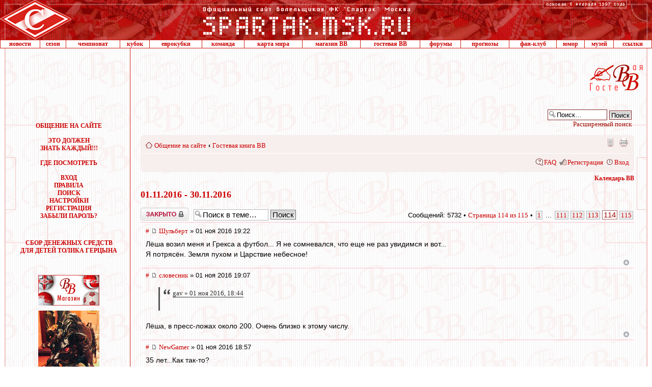

--- FILE ---
content_type: text/html; charset=UTF-8
request_url: http://spartak.msk.ru/guest/viewtopic.php?p=610445
body_size: 28230
content:
<!DOCTYPE html PUBLIC "-//W3C//DTD XHTML 1.0 Transitional//EN" "http://www.w3.org/TR/xhtml1/DTD/xhtml1-transitional.dtd">
<html xmlns="http://www.w3.org/1999/xhtml" dir="ltr" lang="ru" xml:lang="ru">
<head>
<meta http-equiv="X-UA-Compatible" content="IE=EmulateIE8" />
<meta http-equiv="content-type" content="text/html; charset=UTF-8" />
<meta http-equiv="content-style-type" content="text/css" />
<meta http-equiv="content-language" content="ru" />
<meta http-equiv="imagetoolbar" content="no" />
<meta name="resource-type" content="document" />
<meta name="distribution" content="global" />
<meta name="keywords" content="" />
<meta name="description" content="" />

<title>Официальный сайт болельщиков ФК &quot;Спартак&quot; Москва &bull; Просмотр темы - 01.11.2016 - 30.11.2016</title>



<script type="text/javascript">
// <![CDATA[
	var jump_page = 'Введите номер страницы, на которую хотите перейти:';
	var on_page = '114';
	var per_page = '50';
	var base_url = './viewtopic.php?f=35&amp;t=2689'
	var style_cookie = 'phpBBstyle';
	var style_cookie_settings = '; path=/; domain=spartak.msk.ru';
	var onload_functions = new Array();
	var onunload_functions = new Array();

	/**
	* Find a member
	*/
	function find_username(url)

	{

		popup(url, 970, 700, '_usersearch');

		return false;

	}



	/**

	* New function for handling multiple calls to window.onload and window.unload by pentapenguin

	*/

	window.onload = function()

	{

		for (var i = 0; i < onload_functions.length; i++)

		{

			eval(onload_functions[i]);

		}

	}



	window.onunload = function()

	{

		for (var i = 0; i < onunload_functions.length; i++)

		{

			eval(onunload_functions[i]);

		}

	}



// ]]>

</script>

<script type="text/javascript" src="./styles/proglass_red/template/jquery.js"></script>

<script type="text/javascript" src="./styles/proglass_red/template/styleswitcher.js"></script>

<script type="text/javascript" src="./styles/proglass_red/template/forum_fn.js"></script>









	<script type="text/javascript" src="/guest/gb/calendar.js"></script>

	<script type="text/javascript" src="/spartak.js?1"></script>

	<meta name="theme-color" content="#990000">
	<meta name="msapplication-TileColor" content="#990000">
	<link rel="shortcut icon" href="http://spartak.msk.ru/favicon.ico" type="image/x-icon">

	<link rel="apple-touch-startup-image" href="http://spartak.msk.ru/apple-touch-icon.png" />

	<link rel="apple-touch-icon-precomposed" href="http://spartak.msk.ru/apple-touch-icon.png"/>

	<link rel="apple-touch-icon" href="http://spartak.msk.ru/apple-touch-icon.png">

	<link rel="apple-touch-icon" sizes="72x72" href="http://spartak.msk.ru/apple-touch-icon-ipad.png">

	<link rel="apple-touch-icon" sizes="114x114" href="http://spartak.msk.ru/apple-touch-icon-retina.png">

	<LINK REL="stylesheet" HREF="/css/spartak.css?2022" TYPE="text/css">



<link href="./styles/proglass_red/theme/print.css" rel="stylesheet" type="text/css" media="print" title="printonly" />

<link href="./style.php?id=13&amp;lang=ru" rel="stylesheet" type="text/css" media="screen, projection" />



<link href="./styles/proglass_red/theme/normal.css" rel="stylesheet" type="text/css" title="A" />

<link href="./styles/proglass_red/theme/medium.css" rel="alternate stylesheet" type="text/css" title="A+" />

<link href="./styles/proglass_red/theme/large.css" rel="alternate stylesheet" type="text/css" title="A++" />



<link href="./styles/proglass_red/theme/prime_trash_bin.css" rel="stylesheet" type="text/css" />


<script type="text/javascript" src="http://spartak.msk.ru/adfox.asyn.code.ver3.js"> </script>
<script src="https://yastatic.net/pcode/adfox/loader.js" crossorigin="anonymous"></script>

<!-- head script -->
</head>



<body>





<div id="main-block">



<img id="f1" style="position: absolute; top:0; visibility: hidden; left:10px; z-index: -1" src="http://spartak.msk.ru/images/shtraf.gif">
<img id="f2" style="position: absolute; top:0; visibility: hidden; left:0; z-index: -1" src="http://spartak.msk.ru/images/krug.gif">
<img id="f3" style="position: absolute; top:0; visibility: hidden; left:0; z-index: -1" src="http://spartak.msk.ru/images/shtraf2.gif">

<!--LiveInternet counter--><script type="text/javascript">new Image().src = "//counter.yadro.ru/hit?r" + escape(document.referrer) + ((typeof(screen)=="undefined")?"" : ";s"+screen.width+"*"+screen.height+"*" + (screen.colorDepth?screen.colorDepth:screen.pixelDepth)) + ";u"+escape(document.URL) +  ";" +Math.random();</script><!--/LiveInternet-->


<!--AdFox START-->
<!--1*1 pix-->
<script type="text/javascript">
<!--
if (typeof(pr) == 'undefined') { var pr = Math.floor(Math.random() * 4294967295) + 1; }
if (typeof(document.referrer) != 'undefined') {
  if (typeof(afReferrer) == 'undefined') {
    afReferrer = encodeURIComponent(document.referrer);
  }
} else {
  afReferrer = '';
}
var addate = new Date(); 
var scrheight = '', scrwidth = '';
if (self.screen) {
scrwidth = screen.width;
scrheight = screen.height;
} else if (self.java) {
var jkit = java.awt.Toolkit.getDefaultToolkit();
var scrsize = jkit.getScreenSize();
scrwidth = scrsize.width;
scrheight = scrsize.height;
}
document.write('<scr' + 'ipt type="text/javascript" src="//ads.adfox.ru/173858/prepareCode?p1=buphg&amp;p2=fbss&amp;pct=a&amp;pfc=a&amp;pfb=a&amp;plp=a&amp;pli=a&amp;pop=a&amp;pr=' + pr +'&amp;pt=b&amp;pd=' + addate.getDate() + '&amp;pw=' + addate.getDay() + '&amp;pv=' + addate.getHours() + '&amp;prr=' + afReferrer + '&amp;puid1=&amp;puid2=&amp;puid3=&amp;pdw=' + scrwidth + '&amp;pdh=' + scrheight + '"><\/scr' + 'ipt>');
// -->
</script>
<!--AdFox END-->

<div id="adfox_154469590133353020"></div>
<script>
    window.Ya.adfoxCode.createAdaptive({
        ownerId: 173858,
        containerId: 'adfox_154469590133353020',
        params: {
            p1: 'buljm',
            p2: 'y',
            puid1: '',
            puid2: '',
            puid3: ''
        }
    }, ['desktop', 'tablet', 'phone'], {
        tabletWidth: 1023,
        phoneWidth: 680,
        isAutoReloads: false
    });
</script><table width=100% border=0 cellspacing=0 cellpadding=0>
	<tr> 
		<td background=http://spartak.msk.ru/images/topbg.gif width=141><a href=http://spartak.msk.ru/><img src=http://spartak.msk.ru/images/top11.gif width=141 height=78 border=0></a></td>
		<td background=http://spartak.msk.ru/images/topbg.gif width=100% align=center><a href=http://spartak.msk.ru/><img src=http://spartak.msk.ru/images/toppp.gif width=410 height=78 border=0></a></td>
		<td background=http://spartak.msk.ru/images/topbg.gif valign=top><img src=http://spartak.msk.ru/images/osn6.gif width=176 height=18></td>
		<td background=http://spartak.msk.ru/images/topbg.gif width=42><img src=http://spartak.msk.ru/images/ang2.gif width=42 height=78></td>
	</tr>
</table><table width=100% border=0 cellspacing=0 cellpadding=0 class="menu_gl">
	<tr>
		<td class=menu><a class=menu href=http://spartak.msk.ru/menu.dll?a=news>новости</a></td>
		<td class=menu><a class=menu href=http://spartak.msk.ru/index.sema?a=articles&pid=14&id=431>сезон</a></td>
		<td class=menu><a class=menu href=http://spartak.msk.ru/menu.dll?a=champ>чемпионат</a></td>
		<td class=menu><a class=menu href=http://spartak.msk.ru/menu.dll?a=cup>кубок</a></td>
		<td class=menu><a class=menu href=http://spartak.msk.ru/menu.dll?a=euro>еврокубки</a></td>
		<td class=menu><a class=menu href=http://spartak.msk.ru/menu.dll?a=komand&id=2025/2026>команда</a></td>
		<td class=menu><a class=menu href=http://spartak.msk.ru/guest/map.php>карта мира</a></td>
		<td class=menu><a class=menu href=http://spartak.msk.ru/shop/index.php?category=35&sort=4>магазин ВВ</a></td>
		<!--<td class=menu><a class=menu href=http://spartak.msk.ru/vvtvair/>ВВ-ТВ</a></td>-->
		<td class=menu><a class=menu href=http://spartak.msk.ru/guest/viewforum.php?f=35>гостевая ВВ</a></td>
		<td class=menu><a class=menu href=http://spartak.msk.ru/guest/>форумы</a></td>
		<td class=menu><a class=menu href=http://spartak.msk.ru/guest/forecast/>прогнозы</a></td>
		<td class=menu><a class=menu href=http://spartak.msk.ru/index.sema?a=articles&pid=2>фан-клуб</a></td>
		<td class=menu><a class=menu href=http://spartak.msk.ru/menu.dll?a=humor>юмор</a></td>
		<td class=menu><a class=menu href=http://spartak.msk.ru/menu.dll?a=musem&id=2007>музей</a></td>
		<td class=menu><a class=menu href=http://spartak.msk.ru/menu.dll?a=links>ссылки</a></td>
	</tr>
</table><table id=tbl_ban_up width="100%" border="0" cellspacing="0" cellpadding="0" bordercolor="#CD1D14" bordercolorlight="#CD1D14" bordercolordark="White">
	<tr align="center">
		<td class="bg_left"><img src=http://spartak.msk.ru/images/space.gif width=15 height=89></td>
		<td class="bord_r" valign="top">
		<img src="/images/space.gif" width="240" height="10" alt="">

		<div class="sms_adfox"><div id="adfox_156872698269369597"></div></div>
		<script>
			window.Ya.adfoxCode.createAdaptive({
				ownerId: 173858,
				containerId: 'adfox_156872698269369597',
				params: {
					p1: 'caamp',
					p2: 'emwl',
					puid1: '',
					puid2: '',
					puid3: ''
				}
			}, ['desktop', 'tablet', 'phone'], {
				tabletWidth: 630,
				phoneWidth: 480,
				isAutoReloads: false
			});
			function init_adfox() {
				if (!$('#adfox_156872698269369597').is(':empty')) {
					document.getElementById('smsAdfoxCont').style.height = '319px';
					document.getElementById('adfox_156872698269369597').style.height = '400px';
				}
			};
			onload_functions.push('init_adfox();');
		</script>

		</td>
		<td width="100%" valign="top">
				<noindex>
				<!-- Яндекс.Директ -->
		<div id="movehear">
			<div id="yandex">
				<!-- Yandex.RTB R-A-63539-2 -->
				<div id="yandex_rtb_R-A-63539-2"></div>
				<script type="text/javascript">
					(function(w, d, n, s, t) {
						w[n] = w[n] || [];
						w[n].push(function() {
							Ya.Context.AdvManager.render({
								blockId: "R-A-63539-2",
								renderTo: "yandex_rtb_R-A-63539-2",
								async: true
							});
						});
						t = d.getElementsByTagName("script")[0];
						s = d.createElement("script");
						s.type = "text/javascript";
						s.src = "//an.yandex.ru/system/context.js";
						s.async = true;
						t.parentNode.insertBefore(s, t);
					})(this, this.document, "yandexContextAsyncCallbacks");
				</script>
			</div>
		</div>
				<!-- /Яндекс.Директ -->
				</noindex>
		</td>

		<td><img src="http://spartak.msk.ru/images/s_gb.gif" border="0" alt=""></td>

<td class="bg_right"><img src=http://spartak.msk.ru/images/space.gif width=15 height=89></td>
	</tr>
</table>



<table id=tbl_content width="100%" border="0" cellspacing="0" cellpadding="0" style="overflow: hidden; table-layout: fixed">

	<col width="15">

   <col width="241" style="//width:240px">

   <col width="100%">

   <col width="15">

	<tr valign="top">

		<td class="bg_left"><img src=http://spartak.msk.ru/images/space.gif width=15 height=89></td>

		<td id=td_menu align="center" class="bord_r">

			<div style="height:7px;" id="smsAdfoxCont"><img src=http://spartak.msk.ru/images/space.gif width=240 height=1></div>





<!-- HEADER_1 end -->





<div class="m-top-td-left">




<script src="http://spartak.msk.ru/gb.js"></script>

<br><br><font class=menu>ОБЩЕНИЕ НА САЙТЕ</font>

<br>&nbsp;<br>

      <a href="http://spartak.msk.ru/index.sema?a=articles&pid=5&id=158">ЭТО ДОЛЖЕН <br>ЗНАТЬ КАЖДЫЙ!!!</a><br><br>

      

      <a href="http://spartak.msk.ru/index.sema?a=articles2&pid=3">ГДЕ ПОСМОТРЕТЬ</a><br><br>





			<a href="/guest/ucp.php?mode=login">ВХОД</a><br>



			<a href="/gb.sema?a=rules">ПРАВИЛА</a><br>



			<a href="/guest/search.php">ПОИСК</a><br>



			<a href="/guest/ucp.php">НАСТРОЙКИ</a><br>



			<a href="/guest/ucp.php?mode=register">РЕГИСТРАЦИЯ</a><br>



			<a href="/guest/ucp.php?mode=sendpassword">ЗАБЫЛИ ПАРОЛЬ?</a><br>





		<br><br>







<!-- HEADER_2 BEGIN --><noindex>
<div style="margin:10px 0 40px;"><a href="http://spartak.msk.ru/index.sema?a=articles&pid=15&id=430">СБОР ДЕНЕЖНЫХ СРЕДСТВ<br/>ДЛЯ ДЕТЕЙ ТОЛИКА ГЕРЦЫНА</a></div>

<div style="margin-top:10px;"><a href="http://spartak.msk.ru/shop/index.php?category=35&sort=4"><img src="http://spartak.msk.ru/img_r/shopvv_120x60.gif" width="120" height="60" border="0" alt="" title="Магазин ВВ - Атрибутика ФК Спартак"></a></div>

<div style="margin:10px 0 15px;"><a href="http://spartak.msk.ru/index.sema?a=articles&pid=15&id=305"><img src="http://spartak.msk.ru/img_r/kaban.jpg" width=120 height=160 border=0></a></div>


</noindex>



</div>





		</td>

		<td id=td_content>



<!-- HEADER_2 end -->





<div id="smskru">



<div id="phpbb" class="section-viewtopic ltr">



<div id="header-bg">

	<div class="inner">

		

			<div id="search-box">

				<form action="./search.php" method="get" id="search">

					<fieldset>

						<input name="keywords" id="keywords" type="text" maxlength="128" title="Ключевые слова" class="inputbox search" value="Поиск…" onclick="if(this.value=='Поиск…')this.value='';" onblur="if(this.value=='')this.value='Поиск…';" />

						<input class="button2" value="Поиск" type="submit" /><br />

						<a href="./search.php" title="Параметры расширенного поиска">Расширенный поиск</a> <input type="hidden" name="sid" value="c930293fb44ad238a9371404ed3265c4" />


					</fieldset>

				</form>

			</div>

		

	</div>

</div>



<div id="wrap-bg">

	<div id="wrap">

		<a id="top" name="top" accesskey="t"></a>

		<div id="page-header">

			<div class="navbar">

				<div class="inner"><span class="corners-top"><span></span></span>

					<ul class="linklist navlinks">

						<li class="icon-home"><a href="./index.php" accesskey="h">Общение на сайте</a>

							

						 	<strong>&#8249;</strong> <a href="./viewforum.php?f=35">Гостевая книга ВВ</a>

							

						</li>



						<li class="rightside"><a href="#" onclick="fontsizeup(); return false;" onkeypress="return fontsizeup(event);" class="fontsize" title="Изменить размер шрифта">Изменить размер шрифта</a></li>



						<li class="rightside"><a href="./viewtopic.php?f=35&amp;t=2689&amp;start=5650&amp;view=print" title="Версия для печати" accesskey="p" class="print">Версия для печати</a></li><li class="rightside"><a href="./index.php?mobile_style=on" title="Мобильная версия" accesskey="p" class="print" style="background-image: url(./styles/proglass_red/theme/images/icon_mobile.gif)">Мобильная версия</a></li>

					</ul>



					



				<ul class="linklist rightside">

					<li class="icon-faq"><a href="./faq.php" title="Часто задаваемые вопросы">FAQ</a></li>

					

							<li class="icon-register"><a href="./ucp.php?mode=register">Регистрация</a></li>

						

						<li class="icon-logout"><a href="./ucp.php?mode=login" title="Вход" accesskey="x">Вход</a></li>

					

				</ul>

				<span class="corners-bottom"><span></span></span></div>

		</div>

	</div>



	<a name="start_here"></a>

	<div id="page-body">

		
			<div class="cal_pos_rel">
			<a href="#" onMouseOver="jQuery('#calendar').show(); return false;" class="sel_date">Календарь ВВ</a>
			<div id="calendar" style="display:none;"></div>
			</div>

			<script type="text/javascript">
			//fAttachEvent(window, 'load', function(){initCalendar('calendar', '', '.html', true)});
			initCalendar('calendar', '', '.html', true);

			$("#calendar").bind("click touchstart", function(e) {
			 e.stopPropagation();
			});
			$(document).bind("click touchstart", function(e) {
			 $("#calendar").hide();
			});
			</script>
			
	<h2><a href="./viewtopic.php?f=35&amp;t=2689&amp;start=5650">01.11.2016 - 30.11.2016</a></h2>

	

	<div class="topic-actions">

		<div class="buttons">
		
			<div class="locked-icon"><a href="./posting.php?mode=reply&amp;f=35&amp;t=2689" title="Эта тема закрыта, вы не можете редактировать и оставлять сообщения в ней."><span></span>Закрыто</a></div>
		
		</div>

		
			<div class="search-box">
				<form method="get" id="topic-search" action="./search.php">
				<fieldset>
					<input class="inputbox search tiny"  type="text" name="keywords" id="search_keywords" size="20" value="Поиск в теме…" onclick="if(this.value=='Поиск в теме…')this.value='';" onblur="if(this.value=='')this.value='Поиск в теме…';" />
					<input class="button2" type="submit" value="Поиск" />
					<input type="hidden" name="t" value="2689" />
<input type="hidden" name="sf" value="msgonly" />
<input type="hidden" name="sid" value="c930293fb44ad238a9371404ed3265c4" />

				</fieldset>
				</form>
			</div>
		
			<div class="pagination">
				Сообщений: 5732
				 &bull; <a href="#" onclick="jumpto(); return false;" title="Перейти на страницу…">Страница <strong>114</strong> из <strong>115</strong></a> &bull; <span><a href="./viewtopic.php?f=35&amp;t=2689">1</a><span class="page-dots"> ... </span><a href="./viewtopic.php?f=35&amp;t=2689&amp;start=5500">111</a><span class="page-sep">, </span><a href="./viewtopic.php?f=35&amp;t=2689&amp;start=5550">112</a><span class="page-sep">, </span><a href="./viewtopic.php?f=35&amp;t=2689&amp;start=5600">113</a><span class="page-sep">, </span><strong>114</strong><span class="page-sep">, </span><a href="./viewtopic.php?f=35&amp;t=2689&amp;start=5700">115</a></span>
			</div>
		

	<div class="clear"></div>
	
	</div>
	<div class="clear"></div>


	
		<div id="p610531" class="post posrel bg2">
			<div class="inner"><span class="corners-top"><span></span></span>
			<div class="postbody postbody_w100">
				
					<p class="author"><a href="./viewtopic.php?p=610531#p610531" onclick="prompt('Прямая ссылка на сообщение:',this.href); return false;" title="Прямая ссылка на сообщение:">#</a>&nbsp;<a href="#p610531"><img src="./styles/proglass_red/imageset/icon_post_target.gif" width="11" height="9" alt="" title="Сообщение" /></a> <a href="./memberlist.php?mode=viewprofile&amp;u=12281">Шульберт</a> &raquo; 01 ноя 2016 19:22 </p>

				

				<div class="content">Лёша возил меня и Грекса а футбол... Я не сомневался, что еще не раз увидимся и вот...<br />Я потрясён. Земля пухом и Царствие небесное!</div>

				

			</div>

			
				<dl class="postprofile" id="profile610531" style="display:none;">
				<dt>
					<a href="./memberlist.php?mode=viewprofile&amp;u=12281">Шульберт</a>
				</dt>

				

			<dd>&nbsp;</dd>

			<dd><strong>Сообщения:</strong> 558</dd><dd><strong>Зарегистрирован:</strong> 07 сен 2000 18:43</dd>
				<dd><strong>Полное имя:</strong> Иванцов Александр Владимирович</dd>
			
				<dd><strong>Страна:</strong> Russia</dd>
			
				<dd><strong>Город:</strong> Москва</dd>
			
				<dd>
					<noindex>
					<ul class="profile-icons">
						<li class="icq-icon"><a href="http://www.icq.com/people/5882871/" onclick="popup(this.href, 550, 320); return false;" title="ICQ"><span>ICQ</span></a></li>
					</ul>
					</noindex>
				</dd>
			

			</dl>
		

			<div class="back2top"><a href="#wrap" class="top" title="Вернуться к началу">Вернуться к началу</a></div>

			<span class="corners-bottom"><span></span></span></div>
		</div>

		<hr class="divider" />
	
		<div id="p610530" class="post posrel bg1">
			<div class="inner"><span class="corners-top"><span></span></span>
			<div class="postbody postbody_w100">
				
					<p class="author"><a href="./viewtopic.php?p=610530#p610530" onclick="prompt('Прямая ссылка на сообщение:',this.href); return false;" title="Прямая ссылка на сообщение:">#</a>&nbsp;<a href="#p610530"><img src="./styles/proglass_red/imageset/icon_post_target.gif" width="11" height="9" alt="" title="Сообщение" /></a> <a href="./memberlist.php?mode=viewprofile&amp;u=28233">словесник</a> &raquo; 01 ноя 2016 19:07 </p>

				

				<div class="content"><blockquote><div><cite><noindex><a href="http://spartak.msk.ru/guest/viewtopic.php?p=610527#p610527" onclick="window.open(this.href);return false;" class="postlink">gav » 01 ноя 2016, 18:44</a></noindex></cite> </div></blockquote><br />Лёша, в пресс-ложах около 200. Очень близко к этому числу.</div>

				

			</div>

			
				<dl class="postprofile" id="profile610530" style="display:none;">
				<dt>
					<a href="./memberlist.php?mode=viewprofile&amp;u=28233">словесник</a>
				</dt>

				

			<dd>&nbsp;</dd>

			<dd><strong>Сообщения:</strong> 12452</dd><dd><strong>Зарегистрирован:</strong> 17 июн 2002 08:48</dd>
				<dd><strong>Полное имя:</strong> Владимир Лосев</dd>
			
				<dd><strong>Страна:</strong> Russia</dd>
			
				<dd><strong>Город:</strong> Сергиев Посад</dd>
			
				<dd>
					<noindex>
					<ul class="profile-icons">
						<li class="web-icon"><a href="http://www.slovesnik.narod.ru/" title="WWW: http://www.slovesnik.narod.ru/"><span>Сайт</span></a></li><li class="icq-icon"><a href="http://www.icq.com/people/89776119891/" onclick="popup(this.href, 550, 320); return false;" title="ICQ"><span>ICQ</span></a></li>
					</ul>
					</noindex>
				</dd>
			

			</dl>
		

			<div class="back2top"><a href="#wrap" class="top" title="Вернуться к началу">Вернуться к началу</a></div>

			<span class="corners-bottom"><span></span></span></div>
		</div>

		<hr class="divider" />
	
		<div id="p610529" class="post posrel bg2">
			<div class="inner"><span class="corners-top"><span></span></span>
			<div class="postbody postbody_w100">
				
					<p class="author"><a href="./viewtopic.php?p=610529#p610529" onclick="prompt('Прямая ссылка на сообщение:',this.href); return false;" title="Прямая ссылка на сообщение:">#</a>&nbsp;<a href="#p610529"><img src="./styles/proglass_red/imageset/icon_post_target.gif" width="11" height="9" alt="" title="Сообщение" /></a> <a href="./memberlist.php?mode=viewprofile&amp;u=42003">NewGamer</a> &raquo; 01 ноя 2016 18:57 </p>

				

				<div class="content">35 лет...Как так-то?<br />Земля пухом..(</div>

				

			</div>

			
				<dl class="postprofile" id="profile610529" style="display:none;">
				<dt>
					<a href="./memberlist.php?mode=viewprofile&amp;u=42003">NewGamer</a>
				</dt>

				

			<dd>&nbsp;</dd>

			<dd><strong>Сообщения:</strong> 1230</dd><dd><strong>Зарегистрирован:</strong> 12 фев 2008 15:24</dd>
				<dd><strong>Полное имя:</strong> Сергей</dd>
			
				<dd><strong>Страна:</strong> Russia</dd>
			
				<dd><strong>Город:</strong> Уфа</dd>
			

			</dl>
		

			<div class="back2top"><a href="#wrap" class="top" title="Вернуться к началу">Вернуться к началу</a></div>

			<span class="corners-bottom"><span></span></span></div>
		</div>

		<hr class="divider" />
	
		<div id="p610528" class="post posrel bg1">
			<div class="inner"><span class="corners-top"><span></span></span>
			<div class="postbody postbody_w100">
				
					<p class="author"><a href="./viewtopic.php?p=610528#p610528" onclick="prompt('Прямая ссылка на сообщение:',this.href); return false;" title="Прямая ссылка на сообщение:">#</a>&nbsp;<a href="#p610528"><img src="./styles/proglass_red/imageset/icon_post_target.gif" width="11" height="9" alt="" title="Сообщение" /></a> <a href="./memberlist.php?mode=viewprofile&amp;u=44057">Гуделл</a> &raquo; 01 ноя 2016 18:49 </p>

				

				<div class="content"><blockquote><div><cite><noindex><a href="http://spartak.msk.ru/guest/viewtopic.php?p=610526#p610526" onclick="window.open(this.href);return false;" class="postlink">митхун » 01.11.2016 18:43</a></noindex></cite>Доказать договорный матч можно только поймав за руку</div></blockquote><br />Доказать факт договорняка можно, если по этому вопросу работать. И ключевые слова здесь &quot;можно&quot; и &quot;работать&quot;. В Италии же доказали и Росси упекли на кичу.И никакое законодательство никуда подгонять не надо, оно уже &quot;подогнано&quot;. 184-я статья УК и пожалте бриться</div>

				

			</div>

			
				<dl class="postprofile" id="profile610528" style="display:none;">
				<dt>
					<a href="./memberlist.php?mode=viewprofile&amp;u=44057">Гуделл</a>
				</dt>

				

			<dd>&nbsp;</dd>

			<dd><strong>Сообщения:</strong> 2630</dd><dd><strong>Зарегистрирован:</strong> 10 авг 2009 20:50</dd>
				<dd><strong>Полное имя:</strong> Дмитрий Хорст</dd>
			
				<dd><strong>Страна:</strong> Russia</dd>
			
				<dd><strong>Город:</strong> Москва</dd>
			

			</dl>
		

			<div class="back2top"><a href="#wrap" class="top" title="Вернуться к началу">Вернуться к началу</a></div>

			<span class="corners-bottom"><span></span></span></div>
		</div>

		<hr class="divider" />
	
		<div id="p610527" class="post posrel bg2">
			<div class="inner"><span class="corners-top"><span></span></span>
			<div class="postbody postbody_w100">
				
					<p class="author"><a href="./viewtopic.php?p=610527#p610527" onclick="prompt('Прямая ссылка на сообщение:',this.href); return false;" title="Прямая ссылка на сообщение:">#</a>&nbsp;<a href="#p610527"><img src="./styles/proglass_red/imageset/icon_post_target.gif" width="11" height="9" alt="" title="Сообщение" /></a> <a href="./memberlist.php?mode=viewprofile&amp;u=45778">gav</a> &raquo; 01 ноя 2016 18:44 </p>

				

				<div class="content"><blockquote><div><cite><noindex><a href="http://spartak.msk.ru/guest/viewtopic.php?p=610445#p610445" onclick="window.open(this.href);return false;" class="postlink">IvanKor » 01 ноя 2016, 10:29</a></noindex></cite>По идее, число обычных сидений посчитать достаточно просто</div></blockquote><br />я считал перед матчем с Локо - как раз на карте мест все секторы были доступны (в разное время)<br />У меня получилось 43087 обычных мест, в т.ч. 4089 мест в гостевом секторе (точно не знаю - на карте мест этих секторов нет, аппроксимировал на них аналогичные сектора на стыке В и С)<br />Еще 48 лож, предположительно, по 13 мест, т.е. 576 мест<br />И места для прессы (число неизвестно) и маломобильных болельщиков (не знаю точное число, но думаю, менее сотни по 2 человека с сопровождающим). Ну, в общем, еще 2000 мест где-то должно набраться</div>

				

			</div>

			
				<dl class="postprofile" id="profile610527" style="display:none;">
				<dt>
					<a href="./memberlist.php?mode=viewprofile&amp;u=45778">gav</a>
				</dt>

				

			<dd>&nbsp;</dd>

			<dd><strong>Сообщения:</strong> 5569</dd><dd><strong>Зарегистрирован:</strong> 01 фев 2011 00:59</dd>
				<dd><strong>Полное имя:</strong> Алексей Головин</dd>
			
				<dd><strong>Страна:</strong> Russia</dd>
			
				<dd><strong>Город:</strong> Москва</dd>
			

			</dl>
		

			<div class="back2top"><a href="#wrap" class="top" title="Вернуться к началу">Вернуться к началу</a></div>

			<span class="corners-bottom"><span></span></span></div>
		</div>

		<hr class="divider" />
	
		<div id="p610526" class="post posrel bg1">
			<div class="inner"><span class="corners-top"><span></span></span>
			<div class="postbody postbody_w100">
				
					<p class="author"><a href="./viewtopic.php?p=610526#p610526" onclick="prompt('Прямая ссылка на сообщение:',this.href); return false;" title="Прямая ссылка на сообщение:">#</a>&nbsp;<a href="#p610526"><img src="./styles/proglass_red/imageset/icon_post_target.gif" width="11" height="9" alt="" title="Сообщение" /></a> <a href="./memberlist.php?mode=viewprofile&amp;u=51038">митхун</a> &raquo; 01 ноя 2016 18:43 </p>

				

				<div class="content"><blockquote><div><cite><noindex><a href="http://spartak.msk.ru/guest/viewtopic.php?p=610519#p610519" onclick="window.open(this.href);return false;" class="postlink">Горыныч за Спартак » 01 ноя 2016 17:37</a></noindex></cite>Вася рубит правду-матку безо всяких экивоков. БРАВО!<br /><br />Уткин: «Урал» — «Терек» — договорной матч. Нет другого слова, чтобы это назвать</div></blockquote><br />Не помню не одного случаи признания матч договорным по самому матчу.Доказать договорный матч можно только поймав за руку.Во вторых законодательство надо к этому подогнать.После матча бессмысленно махать руками.</div>

				

			</div>

			
				<dl class="postprofile" id="profile610526" style="display:none;">
				<dt>
					<a href="./memberlist.php?mode=viewprofile&amp;u=51038">митхун</a>
				</dt>

				

			<dd>&nbsp;</dd>

			<dd><strong>Сообщения:</strong> 6433</dd><dd><strong>Зарегистрирован:</strong> 22 июл 2016 06:22</dd>
				<dd><strong>Полное имя:</strong> Ринат</dd>
			
				<dd><strong>Страна:</strong> Russia</dd>
			
				<dd><strong>Город:</strong> красноярск</dd>
			

			</dl>
		

			<div class="back2top"><a href="#wrap" class="top" title="Вернуться к началу">Вернуться к началу</a></div>

			<span class="corners-bottom"><span></span></span></div>
		</div>

		<hr class="divider" />
	
		<div id="p610524" class="post posrel bg2">
			<div class="inner"><span class="corners-top"><span></span></span>
			<div class="postbody postbody_w100">
				
					<p class="author"><a href="./viewtopic.php?p=610524#p610524" onclick="prompt('Прямая ссылка на сообщение:',this.href); return false;" title="Прямая ссылка на сообщение:">#</a>&nbsp;<a href="#p610524"><img src="./styles/proglass_red/imageset/icon_post_target.gif" width="11" height="9" alt="" title="Сообщение" /></a> <a href="./memberlist.php?mode=viewprofile&amp;u=36248">Prior</a> &raquo; 01 ноя 2016 18:26 </p>

				

				<div class="content">Земля пухом Алексею ...</div>

				

			</div>

			
				<dl class="postprofile" id="profile610524" style="display:none;">
				<dt>
					<a href="./memberlist.php?mode=viewprofile&amp;u=36248">Prior</a>
				</dt>

				

			<dd>&nbsp;</dd>

			<dd><strong>Сообщения:</strong> 801</dd><dd><strong>Зарегистрирован:</strong> 23 окт 2004 20:54</dd>
				<dd><strong>Полное имя:</strong> Николай Максимов</dd>
			
				<dd><strong>Страна:</strong> Russia</dd>
			
				<dd><strong>Город:</strong> Тюмень</dd>
			

			</dl>
		

			<div class="back2top"><a href="#wrap" class="top" title="Вернуться к началу">Вернуться к началу</a></div>

			<span class="corners-bottom"><span></span></span></div>
		</div>

		<hr class="divider" />
	
		<div id="p610523" class="post posrel bg1">
			<div class="inner"><span class="corners-top"><span></span></span>
			<div class="postbody postbody_w100">
				
					<p class="author"><a href="./viewtopic.php?p=610523#p610523" onclick="prompt('Прямая ссылка на сообщение:',this.href); return false;" title="Прямая ссылка на сообщение:">#</a>&nbsp;<a href="#p610523"><img src="./styles/proglass_red/imageset/icon_post_target.gif" width="11" height="9" alt="" title="Сообщение" /></a> <a href="./memberlist.php?mode=viewprofile&amp;u=31405">Kid Amnesiac</a> &raquo; 01 ноя 2016 18:19 </p>

				

				<div class="content">Леха Практик стоял у истоков появления ВВ-Хуниорс. Был в команде с первого дня. Как никто другой понимал значение этого слова - команда. Знал, что отношения между людьми за пределами поля не менее важны, чем отношения на поле.<br />Для меня он символ человека, который не сдается. У него могло не получаться, но он не опускал руки. Он получал бесконечные травмы, потому что всегда бился до конца. Колени, галики, спина, сотряс и разбитая голова на чемпионате фан-клуба. А в нужный момент забывал про все болячки, обмазывался мазями, стискивал зубы, приезжал и вытаскивал команду. И при этом оставался открытым, искренним человеком, который что думал, то и говорил, ничего не пряча.<br />Другими словами, участвовал в первоклассных срачах, как и любой опытный давний ВВ-ник.<br />Когда в моей жизни случилась трагедия несколько лет назад, Леха был одним из немногих, кто протянул мне руку и помог встать. Я буду всю жизнь это помнить и буду всю жизнь за это благодарен.<br />До встречи, Леха. И прости меня. Если что.</div>

				

			</div>

			
				<dl class="postprofile" id="profile610523" style="display:none;">
				<dt>
					<a href="./memberlist.php?mode=viewprofile&amp;u=31405">Kid Amnesiac</a>
				</dt>

				

			<dd>&nbsp;</dd>

			<dd><strong>Сообщения:</strong> 5126</dd><dd><strong>Зарегистрирован:</strong> 20 дек 2002 20:57</dd>
				<dd><strong>Полное имя:</strong> Влад</dd>
			
				<dd><strong>Страна:</strong> Russia</dd>
			
				<dd><strong>Город:</strong> Москва</dd>
			

			</dl>
		

			<div class="back2top"><a href="#wrap" class="top" title="Вернуться к началу">Вернуться к началу</a></div>

			<span class="corners-bottom"><span></span></span></div>
		</div>

		<hr class="divider" />
	
		<div id="p610521" class="post posrel bg2">
			<div class="inner"><span class="corners-top"><span></span></span>
			<div class="postbody postbody_w100">
				
					<p class="author"><a href="./viewtopic.php?p=610521#p610521" onclick="prompt('Прямая ссылка на сообщение:',this.href); return false;" title="Прямая ссылка на сообщение:">#</a>&nbsp;<a href="#p610521"><img src="./styles/proglass_red/imageset/icon_post_target.gif" width="11" height="9" alt="" title="Сообщение" /></a> <a href="./memberlist.php?mode=viewprofile&amp;u=47496">Dr.Lightman</a> &raquo; 01 ноя 2016 17:52 </p>

				

				<div class="content"><span style="font-weight: bold">ogonek</span>, но вопросы, заданные ему, были непроходимо тупыми...</div>

				

			</div>

			
				<dl class="postprofile" id="profile610521" style="display:none;">
				<dt>
					<a href="./memberlist.php?mode=viewprofile&amp;u=47496">Dr.Lightman</a>
				</dt>

				

			<dd>&nbsp;</dd>

			<dd><strong>Сообщения:</strong> 86</dd><dd><strong>Зарегистрирован:</strong> 22 авг 2011 20:05</dd>
				<dd><strong>Полное имя:</strong> Геннадий</dd>
			
				<dd><strong>Страна:</strong> Russia</dd>
			
				<dd><strong>Город:</strong> Ессентуки</dd>
			

			</dl>
		

			<div class="back2top"><a href="#wrap" class="top" title="Вернуться к началу">Вернуться к началу</a></div>

			<span class="corners-bottom"><span></span></span></div>
		</div>

		<hr class="divider" />
	
		<div id="p610520" class="post posrel bg1">
			<div class="inner"><span class="corners-top"><span></span></span>
			<div class="postbody postbody_w100">
				
					<p class="author"><a href="./viewtopic.php?p=610520#p610520" onclick="prompt('Прямая ссылка на сообщение:',this.href); return false;" title="Прямая ссылка на сообщение:">#</a>&nbsp;<a href="#p610520"><img src="./styles/proglass_red/imageset/icon_post_target.gif" width="11" height="9" alt="" title="Сообщение" /></a> <a href="./memberlist.php?mode=viewprofile&amp;u=49881">ogonek</a> &raquo; 01 ноя 2016 17:44 </p>

				

				<div class="content">Массимо сейчас был в студии матч тв.</div>

				

			</div>

			
				<dl class="postprofile" id="profile610520" style="display:none;">
				<dt>
					<a href="./memberlist.php?mode=viewprofile&amp;u=49881">ogonek</a>
				</dt>

				

			<dd>&nbsp;</dd>

			<dd><strong>Сообщения:</strong> 660</dd><dd><strong>Зарегистрирован:</strong> 19 мар 2014 13:21</dd>
				<dd><strong>Полное имя:</strong> Дмитрий</dd>
			
				<dd><strong>Страна:</strong> Russia</dd>
			
				<dd><strong>Город:</strong> Москва</dd>
			

			</dl>
		

			<div class="back2top"><a href="#wrap" class="top" title="Вернуться к началу">Вернуться к началу</a></div>

			<span class="corners-bottom"><span></span></span></div>
		</div>

		<hr class="divider" />
	
		<div id="p610519" class="post posrel bg2">
			<div class="inner"><span class="corners-top"><span></span></span>
			<div class="postbody postbody_w100">
				
					<p class="author"><a href="./viewtopic.php?p=610519#p610519" onclick="prompt('Прямая ссылка на сообщение:',this.href); return false;" title="Прямая ссылка на сообщение:">#</a>&nbsp;<a href="#p610519"><img src="./styles/proglass_red/imageset/icon_post_target.gif" width="11" height="9" alt="" title="Сообщение" /></a> <a href="./memberlist.php?mode=viewprofile&amp;u=50946">Горыныч за Спартак</a> &raquo; 01 ноя 2016 17:37 </p>

				

				<div class="content">Вася рубит правду-матку безо всяких экивоков. БРАВО!<br /><br />Уткин: «Урал» — «Терек» — договорной матч. Нет другого слова, чтобы это назвать<br /><br /><!-- m --><noindex><a class="postlink" href="https://www.championat.com/football/news-2623780-utkin-ural---terek---dogovornoj-match-net-drugogo-slova--chtoby-eto-nazvat.html" onclick="window.open(this.href);return false;">https://www.championat.com/football/new ... azvat.html</a></noindex><!-- m --></div>

				

			</div>

			
				<dl class="postprofile" id="profile610519" style="display:none;">
				<dt>
					<a href="./memberlist.php?mode=viewprofile&amp;u=50946">Горыныч за Спартак</a>
				</dt>

				

			<dd>&nbsp;</dd>

			<dd><strong>Сообщения:</strong> 869</dd><dd><strong>Зарегистрирован:</strong> 17 апр 2016 22:35</dd>
				<dd><strong>Полное имя:</strong> Игорь</dd>
			
				<dd><strong>Страна:</strong> Russia</dd>
			
				<dd><strong>Город:</strong> Химки</dd>
			

			</dl>
		

			<div class="back2top"><a href="#wrap" class="top" title="Вернуться к началу">Вернуться к началу</a></div>

			<span class="corners-bottom"><span></span></span></div>
		</div>

		<hr class="divider" />
	
		<div id="p610518" class="post posrel bg1">
			<div class="inner"><span class="corners-top"><span></span></span>
			<div class="postbody postbody_w100">
				
					<p class="author"><a href="./viewtopic.php?p=610518#p610518" onclick="prompt('Прямая ссылка на сообщение:',this.href); return false;" title="Прямая ссылка на сообщение:">#</a>&nbsp;<a href="#p610518"><img src="./styles/proglass_red/imageset/icon_post_target.gif" width="11" height="9" alt="" title="Сообщение" /></a> <a href="./memberlist.php?mode=viewprofile&amp;u=34533">leks_37</a> &raquo; 01 ноя 2016 17:27 </p>

				

				<div class="content">Парня не знал, знаю тех, кто отписывает по столь грустному поводу. Значит, был замечательный человек.<br />Родным душевных сил.<br />Это нереально, осознавать, что уходят твои ровесники...<br />Земля пухом тёзке.</div>

				

			</div>

			
				<dl class="postprofile" id="profile610518" style="display:none;">
				<dt>
					<a href="./memberlist.php?mode=viewprofile&amp;u=34533">leks_37</a>
				</dt>

				

			<dd>&nbsp;</dd>

			<dd><strong>Сообщения:</strong> 1959</dd><dd><strong>Зарегистрирован:</strong> 03 фев 2004 23:17</dd>
				<dd><strong>Полное имя:</strong> Васин Алексей</dd>
			
				<dd><strong>Страна:</strong> Russia</dd>
			
				<dd><strong>Город:</strong> Щербинка</dd>
			

			</dl>
		

			<div class="back2top"><a href="#wrap" class="top" title="Вернуться к началу">Вернуться к началу</a></div>

			<span class="corners-bottom"><span></span></span></div>
		</div>

		<hr class="divider" />
	
		<div id="p610516" class="post posrel bg2">
			<div class="inner"><span class="corners-top"><span></span></span>
			<div class="postbody postbody_w100">
				
					<p class="author"><a href="./viewtopic.php?p=610516#p610516" onclick="prompt('Прямая ссылка на сообщение:',this.href); return false;" title="Прямая ссылка на сообщение:">#</a>&nbsp;<a href="#p610516"><img src="./styles/proglass_red/imageset/icon_post_target.gif" width="11" height="9" alt="" title="Сообщение" /></a> <a href="./memberlist.php?mode=viewprofile&amp;u=25415">taram</a> &raquo; 01 ноя 2016 17:21 </p>

				

				<div class="content">Царствие небесное! Ужас какой!<br /><!-- m --><noindex><a class="postlink" href="https://www.youtube.com/watch?v=mOLf418xMq4" onclick="window.open(this.href);return false;">https://www.youtube.com/watch?v=mOLf418xMq4</a></noindex><!-- m --><br />ВВ хуниорс в Казани. На заднем плане в красной футболке.</div>

				

			</div>

			
				<dl class="postprofile" id="profile610516" style="display:none;">
				<dt>
					<a href="./memberlist.php?mode=viewprofile&amp;u=25415">taram</a>
				</dt>

				

			<dd>&nbsp;</dd>

			<dd><strong>Сообщения:</strong> 17284</dd><dd><strong>Зарегистрирован:</strong> 10 янв 2002 01:29</dd>
				<dd><strong>Полное имя:</strong> Марат Бакиров</dd>
			
				<dd><strong>Страна:</strong> Russia</dd>
			
				<dd><strong>Город:</strong> Казань</dd>
			

			</dl>
		

			<div class="back2top"><a href="#wrap" class="top" title="Вернуться к началу">Вернуться к началу</a></div>

			<span class="corners-bottom"><span></span></span></div>
		</div>

		<hr class="divider" />
	
		<div id="p610515" class="post posrel bg1">
			<div class="inner"><span class="corners-top"><span></span></span>
			<div class="postbody postbody_w100">
				
					<p class="author"><a href="./viewtopic.php?p=610515#p610515" onclick="prompt('Прямая ссылка на сообщение:',this.href); return false;" title="Прямая ссылка на сообщение:">#</a>&nbsp;<a href="#p610515"><img src="./styles/proglass_red/imageset/icon_post_target.gif" width="11" height="9" alt="" title="Сообщение" /></a> <a href="./memberlist.php?mode=viewprofile&amp;u=23354">Baz_in</a> &raquo; 01 ноя 2016 17:03 </p>

				

				<div class="content">До сих пор не могу поверить.<br />Три дня назад с ним общались..<br />Уходят лучшие.<br />В полном расцвете сил, с громадьем планов...<br />Душа и мотор ВВХ.<br />Как же так Лёшка?<br />Друг, земля тебе пухом.<br /><br />Помяните его парни...</div>

				

			</div>

			
				<dl class="postprofile" id="profile610515" style="display:none;">
				<dt>
					<a href="./memberlist.php?mode=viewprofile&amp;u=23354">Baz_in</a>
				</dt>

				

			<dd>&nbsp;</dd>

			<dd><strong>Сообщения:</strong> 4218</dd><dd><strong>Зарегистрирован:</strong> 11 сен 2001 13:18</dd>
				<dd><strong>Полное имя:</strong> Андрей Васин</dd>
			
				<dd><strong>Страна:</strong> Russia</dd>
			
				<dd><strong>Город:</strong> Москва</dd>
			
				<dd>
					<noindex>
					<ul class="profile-icons">
						<li class="web-icon"><a href="www.spartak.msk.ru" title="WWW: www.spartak.msk.ru"><span>Сайт</span></a></li><li class="icq-icon"><a href="http://www.icq.com/people/356652961/" onclick="popup(this.href, 550, 320); return false;" title="ICQ"><span>ICQ</span></a></li>
					</ul>
					</noindex>
				</dd>
			

			</dl>
		

			<div class="back2top"><a href="#wrap" class="top" title="Вернуться к началу">Вернуться к началу</a></div>

			<span class="corners-bottom"><span></span></span></div>
		</div>

		<hr class="divider" />
	
		<div id="p610514" class="post posrel bg2">
			<div class="inner"><span class="corners-top"><span></span></span>
			<div class="postbody postbody_w100">
				
					<p class="author"><a href="./viewtopic.php?p=610514#p610514" onclick="prompt('Прямая ссылка на сообщение:',this.href); return false;" title="Прямая ссылка на сообщение:">#</a>&nbsp;<a href="#p610514"><img src="./styles/proglass_red/imageset/icon_post_target.gif" width="11" height="9" alt="" title="Сообщение" /></a> <a href="./memberlist.php?mode=viewprofile&amp;u=41779">Torero_rw</a> &raquo; 01 ноя 2016 16:55 </p>

				

				<div class="content">Ох, Лёша, ну ты-то куда... (<br />Светлая память...</div>

				

			</div>

			
				<dl class="postprofile" id="profile610514" style="display:none;">
				<dt>
					<a href="./memberlist.php?mode=viewprofile&amp;u=41779">Torero_rw</a>
				</dt>

				

			<dd>&nbsp;</dd>

			<dd><strong>Сообщения:</strong> 2215</dd><dd><strong>Зарегистрирован:</strong> 11 дек 2007 16:09</dd>
				<dd><strong>Полное имя:</strong> Андрей</dd>
			
				<dd><strong>Страна:</strong> Russia</dd>
			
				<dd><strong>Город:</strong> Москва</dd>
			
				<dd>
					<noindex>
					<ul class="profile-icons">
						<li class="icq-icon"><a href="http://www.icq.com/people/163903866/" onclick="popup(this.href, 550, 320); return false;" title="ICQ"><span>ICQ</span></a></li>
					</ul>
					</noindex>
				</dd>
			

			</dl>
		

			<div class="back2top"><a href="#wrap" class="top" title="Вернуться к началу">Вернуться к началу</a></div>

			<span class="corners-bottom"><span></span></span></div>
		</div>

		<hr class="divider" />
	
		<div id="p610510" class="post posrel bg1">
			<div class="inner"><span class="corners-top"><span></span></span>
			<div class="postbody postbody_w100">
				
					<p class="author"><a href="./viewtopic.php?p=610510#p610510" onclick="prompt('Прямая ссылка на сообщение:',this.href); return false;" title="Прямая ссылка на сообщение:">#</a>&nbsp;<a href="#p610510"><img src="./styles/proglass_red/imageset/icon_post_target.gif" width="11" height="9" alt="" title="Сообщение" /></a> <a href="./memberlist.php?mode=viewprofile&amp;u=6138">flint</a> &raquo; 01 ноя 2016 16:08 </p>

				

				<div class="content">Как так-то? Рановато мне ровесников хоронить((((<br />Земля пухом.<br />Грустно очень...<br /><br /><blockquote><div><cite><noindex><a href="http://spartak.msk.ru/guest/viewtopic.php?p=610475#p610475" onclick="window.open(this.href);return false;" class="postlink">Squabbler » 01 ноя 2016 13:41</a></noindex></cite>Камрады, если можно, без радостных смайлов сегодня.<br />Спасибо.</div></blockquote></div>

				

			</div>

			
				<dl class="postprofile" id="profile610510" style="display:none;">
				<dt>
					<a href="./memberlist.php?mode=viewprofile&amp;u=6138">flint</a>
				</dt>

				

			<dd>&nbsp;</dd>

			<dd><strong>Сообщения:</strong> 6546</dd><dd><strong>Зарегистрирован:</strong> 07 сен 2000 18:43</dd>
				<dd><strong>Полное имя:</strong> Василий Владимирович</dd>
			
				<dd><strong>Страна:</strong> Russia</dd>
			
				<dd><strong>Город:</strong> Навои, Тверь, Пенза, Москва, Саратов, Москва</dd>
			

			</dl>
		

			<div class="back2top"><a href="#wrap" class="top" title="Вернуться к началу">Вернуться к началу</a></div>

			<span class="corners-bottom"><span></span></span></div>
		</div>

		<hr class="divider" />
	
		<div id="p610507" class="post posrel bg2">
			<div class="inner"><span class="corners-top"><span></span></span>
			<div class="postbody postbody_w100">
				
					<p class="author"><a href="./viewtopic.php?p=610507#p610507" onclick="prompt('Прямая ссылка на сообщение:',this.href); return false;" title="Прямая ссылка на сообщение:">#</a>&nbsp;<a href="#p610507"><img src="./styles/proglass_red/imageset/icon_post_target.gif" width="11" height="9" alt="" title="Сообщение" /></a> <a href="./memberlist.php?mode=viewprofile&amp;u=36773">Джуниор</a> &raquo; 01 ноя 2016 16:00 </p>

				

				<div class="content">Ребят, выяснять все подробности сейчас, у убитой горем семьи...<br />На сколько я понял -- инсульт...</div>

				

			</div>

			
				<dl class="postprofile" id="profile610507" style="display:none;">
				<dt>
					<a href="./memberlist.php?mode=viewprofile&amp;u=36773">Джуниор</a>
				</dt>

				

			<dd>&nbsp;</dd>

			<dd><strong>Сообщения:</strong> 2259</dd><dd><strong>Зарегистрирован:</strong> 02 мар 2005 09:01</dd>
				<dd><strong>Полное имя:</strong> Александр</dd>
			
				<dd><strong>Страна:</strong> Russia</dd>
			
				<dd><strong>Город:</strong> Москва</dd>
			

			</dl>
		

			<div class="back2top"><a href="#wrap" class="top" title="Вернуться к началу">Вернуться к началу</a></div>

			<span class="corners-bottom"><span></span></span></div>
		</div>

		<hr class="divider" />
	
		<div id="p610502" class="post posrel bg1">
			<div class="inner"><span class="corners-top"><span></span></span>
			<div class="postbody postbody_w100">
				
					<p class="author"><a href="./viewtopic.php?p=610502#p610502" onclick="prompt('Прямая ссылка на сообщение:',this.href); return false;" title="Прямая ссылка на сообщение:">#</a>&nbsp;<a href="#p610502"><img src="./styles/proglass_red/imageset/icon_post_target.gif" width="11" height="9" alt="" title="Сообщение" /></a> <a href="./memberlist.php?mode=viewprofile&amp;u=33832">Squabbler</a> &raquo; 01 ноя 2016 15:44 </p>

				

				<div class="content">Да я сам его только один раз видел. В прошлом годе, когда на кубок в Нижнем играли.<br />Светлый человек, жизнерадостный. Несколько часов в его компании.<br />35 лет. Это как вообще?<br /><br />Так кто-кто пояснит что случилось?</div>

				

			</div>

			
				<dl class="postprofile" id="profile610502" style="display:none;">
				<dt>
					<a href="./memberlist.php?mode=viewprofile&amp;u=33832">Squabbler</a>
				</dt>

				

			<dd>&nbsp;</dd>

			<dd><strong>Сообщения:</strong> 3856</dd><dd><strong>Зарегистрирован:</strong> 02 окт 2003 20:03</dd>
				<dd><strong>Полное имя:</strong> Алексей Шишкин</dd>
			
				<dd><strong>Страна:</strong> Russia</dd>
			
				<dd><strong>Город:</strong> Москва</dd>
			
				<dd>
					<noindex>
					<ul class="profile-icons">
						<li class="icq-icon"><a href="http://www.icq.com/people/247926649/" onclick="popup(this.href, 550, 320); return false;" title="ICQ"><span>ICQ</span></a></li>
					</ul>
					</noindex>
				</dd>
			

			</dl>
		

			<div class="back2top"><a href="#wrap" class="top" title="Вернуться к началу">Вернуться к началу</a></div>

			<span class="corners-bottom"><span></span></span></div>
		</div>

		<hr class="divider" />
	
		<div id="p610500" class="post posrel bg2">
			<div class="inner"><span class="corners-top"><span></span></span>
			<div class="postbody postbody_w100">
				
					<p class="author"><a href="./viewtopic.php?p=610500#p610500" onclick="prompt('Прямая ссылка на сообщение:',this.href); return false;" title="Прямая ссылка на сообщение:">#</a>&nbsp;<a href="#p610500"><img src="./styles/proglass_red/imageset/icon_post_target.gif" width="11" height="9" alt="" title="Сообщение" /></a> <a href="./memberlist.php?mode=viewprofile&amp;u=30702">ANDY-rws</a> &raquo; 01 ноя 2016 15:43 </p>

				

				<div class="content"><blockquote><div><cite><noindex><a href="http://spartak.msk.ru/guest/viewtopic.php?p=610496#p610496" onclick="window.open(this.href);return false;" class="postlink">teorver » 01 ноя 2016 15:21</a></noindex></cite>teorver » 01 ноя 2016 15:21 </div></blockquote><br />Я не большой знаток букмекерского дела, но имхо - смотреть надо на общую картину (до матча и обязательно по ходу матча), во-первых, букмекеры обычно знают по своим каналам больше чем обычный болельщик, во-вторых, если вваливаются неожиданно большие ставки - это отражается на кэфах. <br />Обычно мутные матчи сопровождаются как неадекватными данному матчу кэфами, так и динамикой изменения кэфов.</div>

				

			</div>

			
				<dl class="postprofile" id="profile610500" style="display:none;">
				<dt>
					<a href="./memberlist.php?mode=viewprofile&amp;u=30702">ANDY-rws</a>
				</dt>

				

			<dd>&nbsp;</dd>

			<dd><strong>Сообщения:</strong> 1165</dd><dd><strong>Зарегистрирован:</strong> 15 окт 2002 15:53</dd>
				<dd><strong>Полное имя:</strong> Попов Андрей</dd>
			
				<dd><strong>Страна:</strong> Russia</dd>
			
				<dd><strong>Город:</strong> Москва-Химки</dd>
			
				<dd>
					<noindex>
					<ul class="profile-icons">
						<li class="icq-icon"><a href="http://www.icq.com/people/158338949/" onclick="popup(this.href, 550, 320); return false;" title="ICQ"><span>ICQ</span></a></li>
					</ul>
					</noindex>
				</dd>
			

			</dl>
		

			<div class="back2top"><a href="#wrap" class="top" title="Вернуться к началу">Вернуться к началу</a></div>

			<span class="corners-bottom"><span></span></span></div>
		</div>

		<hr class="divider" />
	
		<div id="p610498" class="post posrel bg1">
			<div class="inner"><span class="corners-top"><span></span></span>
			<div class="postbody postbody_w100">
				
					<p class="author"><a href="./viewtopic.php?p=610498#p610498" onclick="prompt('Прямая ссылка на сообщение:',this.href); return false;" title="Прямая ссылка на сообщение:">#</a>&nbsp;<a href="#p610498"><img src="./styles/proglass_red/imageset/icon_post_target.gif" width="11" height="9" alt="" title="Сообщение" /></a> <a href="./memberlist.php?mode=viewprofile&amp;u=48905">Valex1956</a> &raquo; 01 ноя 2016 15:33 </p>

				

				<div class="content"><span style="font-weight: bold">Squabbler</span>, <br />К сожалению,его,как и многих других, не знал.<br />Искренние соболезнования его друзьям и семье.</div>

				

			</div>

			
				<dl class="postprofile" id="profile610498" style="display:none;">
				<dt>
					<a href="./memberlist.php?mode=viewprofile&amp;u=48905">Valex1956</a>
				</dt>

				

			<dd>&nbsp;</dd>

			<dd><strong>Сообщения:</strong> 3924</dd><dd><strong>Зарегистрирован:</strong> 04 сен 2012 19:42</dd>
				<dd><strong>Полное имя:</strong> Валентин Вехов</dd>
			
				<dd><strong>Страна:</strong> Russia</dd>
			
				<dd><strong>Город:</strong> Москва</dd>
			

			</dl>
		

			<div class="back2top"><a href="#wrap" class="top" title="Вернуться к началу">Вернуться к началу</a></div>

			<span class="corners-bottom"><span></span></span></div>
		</div>

		<hr class="divider" />
	
		<div id="p610496" class="post posrel bg2">
			<div class="inner"><span class="corners-top"><span></span></span>
			<div class="postbody postbody_w100">
				
					<p class="author"><a href="./viewtopic.php?p=610496#p610496" onclick="prompt('Прямая ссылка на сообщение:',this.href); return false;" title="Прямая ссылка на сообщение:">#</a>&nbsp;<a href="#p610496"><img src="./styles/proglass_red/imageset/icon_post_target.gif" width="11" height="9" alt="" title="Сообщение" /></a> <a href="./memberlist.php?mode=viewprofile&amp;u=17697">teorver</a> &raquo; 01 ноя 2016 15:21 </p>

				

				<div class="content"><blockquote><div><cite><noindex><a href="http://spartak.msk.ru/guest/viewtopic.php?p=610491#p610491" onclick="window.open(this.href);return false;" class="postlink">ANDY-rws » 48 минут назад</a></noindex></cite>Дяди свои деньги считают профессионально, редко ошибаются.<br /></div></blockquote><br /><br />Ну так коэффициенты-то отражают общее мнение игроков.<br />Вот условный матч Урал - Терек. Почти все убеждены, что за Уралом должок (безотносительно к тому, будет ли этот должок в реальности реализовываться в этом матче) и все ставят на Терек. Букмекеры реагируют, и коэффициент на победу Терека, естественно, ползет вниз. И все игроки убеждаются лишний раз - ага, что-то тут есть, букмекеры же знают! Хотя сами же игроки и вызвали автоматическое понижение коэффициента своей убежденностью, что дело нечисто, и ставками на Терек. Повторяю - безотносительно к тому, есть ли должок вообще! Который, если и есть, то, может, к этому матчу и отношения-то не имеет - уже вернули или перенесли на будущий сезон или в другую форму оплаты перевели.</div>

				

			</div>

			
				<dl class="postprofile" id="profile610496" style="display:none;">
				<dt>
					<a href="./memberlist.php?mode=viewprofile&amp;u=17697">teorver</a>
				</dt>

				

			<dd>&nbsp;</dd>

			<dd><strong>Сообщения:</strong> 4121</dd><dd><strong>Зарегистрирован:</strong> 21 дек 2000 16:28</dd>
				<dd><strong>Полное имя:</strong> Евгений</dd>
			
				<dd><strong>Страна:</strong> Russia</dd>
			
				<dd><strong>Город:</strong> Санкт-Петербург</dd>
			

			</dl>
		

			<div class="back2top"><a href="#wrap" class="top" title="Вернуться к началу">Вернуться к началу</a></div>

			<span class="corners-bottom"><span></span></span></div>
		</div>

		<hr class="divider" />
	
		<div id="p610491" class="post posrel bg1">
			<div class="inner"><span class="corners-top"><span></span></span>
			<div class="postbody postbody_w100">
				
					<p class="author"><a href="./viewtopic.php?p=610491#p610491" onclick="prompt('Прямая ссылка на сообщение:',this.href); return false;" title="Прямая ссылка на сообщение:">#</a>&nbsp;<a href="#p610491"><img src="./styles/proglass_red/imageset/icon_post_target.gif" width="11" height="9" alt="" title="Сообщение" /></a> <a href="./memberlist.php?mode=viewprofile&amp;u=30702">ANDY-rws</a> &raquo; 01 ноя 2016 14:21 </p>

				

				<div class="content"><blockquote><div><cite><noindex><a href="http://spartak.msk.ru/guest/viewtopic.php?p=610477#p610477" onclick="window.open(this.href);return false;" class="postlink">slava1 » 01 ноя 2016 13:52</a></noindex></cite> slava1 » 01 ноя 2016 13:52 <br />Нет, не верю, что гордые чеченские парни, на глазах взыскательнойшей публики и лично папы, лягут, нет отсосут (извините дамы) у миллера.<br />Нет, не верю, не верю!<br />CCЧЧСС</div></blockquote><br />ждать осталось не долго -- всё увидим.<br />Потом, не в каждой же команде такие недоартисты как в Урале. Если делать всё с умом и профессионально - всего один момент и нужен, четыре гола не потребуется. В остальное же время боевая игра, непримиримая борьба, вплоть до грубости с обеих сторон, но без дальних ударов и обострений. Папе (сыну) краснеть не придётся... <br />но гадать не будем, посмотрим. И главное - буков послушаем. Дяди свои деньги считают профессионально, редко ошибаются.</div>

				

			</div>

			
				<dl class="postprofile" id="profile610491" style="display:none;">
				<dt>
					<a href="./memberlist.php?mode=viewprofile&amp;u=30702">ANDY-rws</a>
				</dt>

				

			<dd>&nbsp;</dd>

			<dd><strong>Сообщения:</strong> 1165</dd><dd><strong>Зарегистрирован:</strong> 15 окт 2002 15:53</dd>
				<dd><strong>Полное имя:</strong> Попов Андрей</dd>
			
				<dd><strong>Страна:</strong> Russia</dd>
			
				<dd><strong>Город:</strong> Москва-Химки</dd>
			
				<dd>
					<noindex>
					<ul class="profile-icons">
						<li class="icq-icon"><a href="http://www.icq.com/people/158338949/" onclick="popup(this.href, 550, 320); return false;" title="ICQ"><span>ICQ</span></a></li>
					</ul>
					</noindex>
				</dd>
			

			</dl>
		

			<div class="back2top"><a href="#wrap" class="top" title="Вернуться к началу">Вернуться к началу</a></div>

			<span class="corners-bottom"><span></span></span></div>
		</div>

		<hr class="divider" />
	
		<div id="p610485" class="post posrel bg2">
			<div class="inner"><span class="corners-top"><span></span></span>
			<div class="postbody postbody_w100">
				
					<p class="author"><a href="./viewtopic.php?p=610485#p610485" onclick="prompt('Прямая ссылка на сообщение:',this.href); return false;" title="Прямая ссылка на сообщение:">#</a>&nbsp;<a href="#p610485"><img src="./styles/proglass_red/imageset/icon_post_target.gif" width="11" height="9" alt="" title="Сообщение" /></a> <a href="./memberlist.php?mode=viewprofile&amp;u=50866">Dominecne</a> &raquo; 01 ноя 2016 14:09 </p>

				

				<div class="content"><blockquote><div><cite><noindex><a href="http://spartak.msk.ru/guest/viewtopic.php?p=610477#p610477" onclick="window.open(this.href);return false;" class="postlink">slava1 » 01 ноя 2016 13:52</a></noindex></cite>#  slava1 » 01 ноя 2016 13:52<br />Нет, не верю, что гордые чеченские парни, на глазах взыскательнойшей публики и лично папы, лягут, нет отсосут (извините дамы) у миллера.<br />Нет, не верю, не верю!<br /><br />CCЧЧСС</div></blockquote><br /><br />А в микрофон на весь стадион: &quot;Рахимов, продажная казел!&quot; ?</div>

				

			</div>

			
				<dl class="postprofile" id="profile610485" style="display:none;">
				<dt>
					<a href="./memberlist.php?mode=viewprofile&amp;u=50866">Dominecne</a>
				</dt>

				

			<dd>&nbsp;</dd>

			<dd><strong>Сообщения:</strong> 2889</dd><dd><strong>Зарегистрирован:</strong> 10 дек 2015 10:00</dd>
				<dd><strong>Полное имя:</strong> Андрей</dd>
			
				<dd><strong>Страна:</strong> Russia</dd>
			
				<dd><strong>Город:</strong> Belgorod</dd>
			

			</dl>
		

			<div class="back2top"><a href="#wrap" class="top" title="Вернуться к началу">Вернуться к началу</a></div>

			<span class="corners-bottom"><span></span></span></div>
		</div>

		<hr class="divider" />
	
		<div id="p610477" class="post posrel bg1">
			<div class="inner"><span class="corners-top"><span></span></span>
			<div class="postbody postbody_w100">
				
					<p class="author"><a href="./viewtopic.php?p=610477#p610477" onclick="prompt('Прямая ссылка на сообщение:',this.href); return false;" title="Прямая ссылка на сообщение:">#</a>&nbsp;<a href="#p610477"><img src="./styles/proglass_red/imageset/icon_post_target.gif" width="11" height="9" alt="" title="Сообщение" /></a> <a href="./memberlist.php?mode=viewprofile&amp;u=41267">slava1</a> &raquo; 01 ноя 2016 13:52 </p>

				

				<div class="content">Нет, не верю, что гордые чеченские парни, на глазах взыскательнойшей  публики и лично папы, лягут, нет отсосут (извините дамы) у миллера.<br />Нет, не верю, не верю!<br /><br />CCЧЧСС</div>

				

			</div>

			
				<dl class="postprofile" id="profile610477" style="display:none;">
				<dt>
					<a href="./memberlist.php?mode=viewprofile&amp;u=41267">slava1</a>
				</dt>

				

			<dd>&nbsp;</dd>

			<dd><strong>Сообщения:</strong> 9014</dd><dd><strong>Зарегистрирован:</strong> 25 авг 2007 07:19</dd>
				<dd><strong>Полное имя:</strong> Вячеслав Трубецкой</dd>
			
				<dd><strong>Страна:</strong> United States</dd>
			
				<dd><strong>Город:</strong> Бостон(Москва)</dd>
			

			</dl>
		

			<div class="back2top"><a href="#wrap" class="top" title="Вернуться к началу">Вернуться к началу</a></div>

			<span class="corners-bottom"><span></span></span></div>
		</div>

		<hr class="divider" />
	
		<div id="p610475" class="post posrel bg2">
			<div class="inner"><span class="corners-top"><span></span></span>
			<div class="postbody postbody_w100">
				
					<p class="author"><a href="./viewtopic.php?p=610475#p610475" onclick="prompt('Прямая ссылка на сообщение:',this.href); return false;" title="Прямая ссылка на сообщение:">#</a>&nbsp;<a href="#p610475"><img src="./styles/proglass_red/imageset/icon_post_target.gif" width="11" height="9" alt="" title="Сообщение" /></a> <a href="./memberlist.php?mode=viewprofile&amp;u=33832">Squabbler</a> &raquo; 01 ноя 2016 13:41 </p>

				

				<div class="content"><blockquote><div><cite><noindex><a href="http://spartak.msk.ru/guest/viewtopic.php?p=610448#p610448" onclick="window.open(this.href);return false;" class="postlink">Джуниор » 01 ноя 2016 10:55</a></noindex></cite>Ушёл из жизни Лёша Practicum...</div></blockquote><br />Бля, Лёшик, как же так?! <br /><br />Камрады, если можно, без радостных смайлов сегодня.<br />Спасибо.</div>

				

			</div>

			
				<dl class="postprofile" id="profile610475" style="display:none;">
				<dt>
					<a href="./memberlist.php?mode=viewprofile&amp;u=33832">Squabbler</a>
				</dt>

				

			<dd>&nbsp;</dd>

			<dd><strong>Сообщения:</strong> 3856</dd><dd><strong>Зарегистрирован:</strong> 02 окт 2003 20:03</dd>
				<dd><strong>Полное имя:</strong> Алексей Шишкин</dd>
			
				<dd><strong>Страна:</strong> Russia</dd>
			
				<dd><strong>Город:</strong> Москва</dd>
			
				<dd>
					<noindex>
					<ul class="profile-icons">
						<li class="icq-icon"><a href="http://www.icq.com/people/247926649/" onclick="popup(this.href, 550, 320); return false;" title="ICQ"><span>ICQ</span></a></li>
					</ul>
					</noindex>
				</dd>
			

			</dl>
		

			<div class="back2top"><a href="#wrap" class="top" title="Вернуться к началу">Вернуться к началу</a></div>

			<span class="corners-bottom"><span></span></span></div>
		</div>

		<hr class="divider" />
	
		<div id="p610470" class="post posrel bg1">
			<div class="inner"><span class="corners-top"><span></span></span>
			<div class="postbody postbody_w100">
				
					<p class="author"><a href="./viewtopic.php?p=610470#p610470" onclick="prompt('Прямая ссылка на сообщение:',this.href); return false;" title="Прямая ссылка на сообщение:">#</a>&nbsp;<a href="#p610470"><img src="./styles/proglass_red/imageset/icon_post_target.gif" width="11" height="9" alt="" title="Сообщение" /></a> <a href="./memberlist.php?mode=viewprofile&amp;u=43923">alexsus</a> &raquo; 01 ноя 2016 13:11 </p>

				

				<div class="content"><!-- m --><noindex><a class="postlink" href="http://futbik.net/tv/148556-816-shou-chempionat-rossii-201617.html" onclick="window.open(this.href);return false;">http://futbik.net/tv/148556-816-shou-ch ... 01617.html</a></noindex><!-- m --> - кто не смотрел 8-16 вчерашний</div>

				

			</div>

			
				<dl class="postprofile" id="profile610470" style="display:none;">
				<dt>
					<a href="./memberlist.php?mode=viewprofile&amp;u=43923">alexsus</a>
				</dt>

				

			<dd>&nbsp;</dd>

			<dd><strong>Сообщения:</strong> 97</dd><dd><strong>Зарегистрирован:</strong> 08 июл 2009 08:01</dd>
				<dd><strong>Полное имя:</strong> Алексей</dd>
			
				<dd><strong>Страна:</strong> Russia</dd>
			
				<dd><strong>Город:</strong> Воронеж</dd>
			
				<dd>
					<noindex>
					<ul class="profile-icons">
						<li class="web-icon"><a href="http://phones-market.net" title="WWW: http://phones-market.net"><span>Сайт</span></a></li><li class="icq-icon"><a href="http://www.icq.com/people/347367907/" onclick="popup(this.href, 550, 320); return false;" title="ICQ"><span>ICQ</span></a></li>
					</ul>
					</noindex>
				</dd>
			

			</dl>
		

			<div class="back2top"><a href="#wrap" class="top" title="Вернуться к началу">Вернуться к началу</a></div>

			<span class="corners-bottom"><span></span></span></div>
		</div>

		<hr class="divider" />
	
		<div id="p610467" class="post posrel bg2">
			<div class="inner"><span class="corners-top"><span></span></span>
			<div class="postbody postbody_w100">
				
					<p class="author"><a href="./viewtopic.php?p=610467#p610467" onclick="prompt('Прямая ссылка на сообщение:',this.href); return false;" title="Прямая ссылка на сообщение:">#</a>&nbsp;<a href="#p610467"><img src="./styles/proglass_red/imageset/icon_post_target.gif" width="11" height="9" alt="" title="Сообщение" /></a> <a href="./memberlist.php?mode=viewprofile&amp;u=50201">traubenbah</a> &raquo; 01 ноя 2016 13:03 </p>

				

				<div class="content"><blockquote><div><cite><noindex><a href="http://spartak.msk.ru/guest/viewtopic.php?p=610460#p610460" onclick="window.open(this.href);return false;" class="postlink">dodge » 01 ноя 2016 12:11</a></noindex></cite>Черчесов тем временем вернул в сборную и Глушакова и Комбарова.</div></blockquote><br />А Дзюба снова &quot;лечится&quot;)))</div>

				

			</div>

			
				<dl class="postprofile" id="profile610467" style="display:none;">
				<dt>
					<a href="./memberlist.php?mode=viewprofile&amp;u=50201">traubenbah</a>
				</dt>

				

			<dd>&nbsp;</dd>

			<dd><strong>Сообщения:</strong> 1400</dd><dd><strong>Зарегистрирован:</strong> 07 июл 2014 23:32</dd>
				<dd><strong>Полное имя:</strong> Максим</dd>
			
				<dd><strong>Страна:</strong> Russia</dd>
			
				<dd><strong>Город:</strong> Железногорск</dd>
			

			</dl>
		

			<div class="back2top"><a href="#wrap" class="top" title="Вернуться к началу">Вернуться к началу</a></div>

			<span class="corners-bottom"><span></span></span></div>
		</div>

		<hr class="divider" />
	
		<div id="p610466" class="post posrel bg1">
			<div class="inner"><span class="corners-top"><span></span></span>
			<div class="postbody postbody_w100">
				
					<p class="author"><a href="./viewtopic.php?p=610466#p610466" onclick="prompt('Прямая ссылка на сообщение:',this.href); return false;" title="Прямая ссылка на сообщение:">#</a>&nbsp;<a href="#p610466"><img src="./styles/proglass_red/imageset/icon_post_target.gif" width="11" height="9" alt="" title="Сообщение" /></a> <a href="./memberlist.php?mode=viewprofile&amp;u=30702">ANDY-rws</a> &raquo; 01 ноя 2016 13:01 </p>

				

				<div class="content"><blockquote><div><cite><noindex><a href="http://spartak.msk.ru/guest/viewtopic.php?p=610458#p610458" onclick="window.open(this.href);return false;" class="postlink">Ryka » 01 ноя 2016 11:55</a></noindex></cite>Ryka » 01 ноя 2016 11:55 <br />Вот и Скрипченко из Урала подался. Не захотел видать извиняться.</div></blockquote><br />Гончаренко, Скрипченко... Рук-во клуба там любит договариваться.<br />Вот и посмотрим внимательно в следующем туре на матч Терека в Грозном против бомжей. А так же ближе к делу ставочки у буков на этот матч.<br />И станет понятно, имеют ли что-то серьёзное под собой слухи, что победу Терека в Екб оплатили газовые, в счёт гарантированной победы &quot;самого популярного&quot; клуба в Грозном.</div>

				

			</div>

			
				<dl class="postprofile" id="profile610466" style="display:none;">
				<dt>
					<a href="./memberlist.php?mode=viewprofile&amp;u=30702">ANDY-rws</a>
				</dt>

				

			<dd>&nbsp;</dd>

			<dd><strong>Сообщения:</strong> 1165</dd><dd><strong>Зарегистрирован:</strong> 15 окт 2002 15:53</dd>
				<dd><strong>Полное имя:</strong> Попов Андрей</dd>
			
				<dd><strong>Страна:</strong> Russia</dd>
			
				<dd><strong>Город:</strong> Москва-Химки</dd>
			
				<dd>
					<noindex>
					<ul class="profile-icons">
						<li class="icq-icon"><a href="http://www.icq.com/people/158338949/" onclick="popup(this.href, 550, 320); return false;" title="ICQ"><span>ICQ</span></a></li>
					</ul>
					</noindex>
				</dd>
			

			</dl>
		

			<div class="back2top"><a href="#wrap" class="top" title="Вернуться к началу">Вернуться к началу</a></div>

			<span class="corners-bottom"><span></span></span></div>
		</div>

		<hr class="divider" />
	
		<div id="p610464" class="post posrel bg2">
			<div class="inner"><span class="corners-top"><span></span></span>
			<div class="postbody postbody_w100">
				
					<p class="author"><a href="./viewtopic.php?p=610464#p610464" onclick="prompt('Прямая ссылка на сообщение:',this.href); return false;" title="Прямая ссылка на сообщение:">#</a>&nbsp;<a href="#p610464"><img src="./styles/proglass_red/imageset/icon_post_target.gif" width="11" height="9" alt="" title="Сообщение" /></a> <a href="./memberlist.php?mode=viewprofile&amp;u=15882">Cтаканов</a> &raquo; 01 ноя 2016 12:49 </p>

				

				<div class="content">возбудился?</div>

				

			</div>

			
				<dl class="postprofile" id="profile610464" style="display:none;">
				<dt>
					<a href="./memberlist.php?mode=viewprofile&amp;u=15882">Cтаканов</a>
				</dt>

				

			<dd>&nbsp;</dd>

			<dd><strong>Сообщения:</strong> 3674</dd><dd><strong>Зарегистрирован:</strong> 31 окт 2000 11:26</dd>
				<dd><strong>Полное имя:</strong> Руководство</dd>
			
				<dd><strong>Страна:</strong> Russia</dd>
			
				<dd><strong>Город:</strong> Москва</dd>
			

			</dl>
		

			<div class="back2top"><a href="#wrap" class="top" title="Вернуться к началу">Вернуться к началу</a></div>

			<span class="corners-bottom"><span></span></span></div>
		</div>

		<hr class="divider" />
	
		<div id="p610463" class="post posrel bg1">
			<div class="inner"><span class="corners-top"><span></span></span>
			<div class="postbody postbody_w100">
				
					<p class="author"><a href="./viewtopic.php?p=610463#p610463" onclick="prompt('Прямая ссылка на сообщение:',this.href); return false;" title="Прямая ссылка на сообщение:">#</a>&nbsp;<a href="#p610463"><img src="./styles/proglass_red/imageset/icon_post_target.gif" width="11" height="9" alt="" title="Сообщение" /></a> <a href="./memberlist.php?mode=viewprofile&amp;u=34956">mib83</a> &raquo; 01 ноя 2016 12:46 </p>

				

				<div class="content">Practicum...<br />Вечная память...<br /><br />Подрастает ВВшный некрополь ((</div>

				

			</div>

			
				<dl class="postprofile" id="profile610463" style="display:none;">
				<dt>
					<a href="./memberlist.php?mode=viewprofile&amp;u=34956">mib83</a>
				</dt>

				

			<dd>&nbsp;</dd>

			<dd><strong>Сообщения:</strong> 6244</dd><dd><strong>Зарегистрирован:</strong> 29 мар 2004 09:54</dd>
				<dd><strong>Полное имя:</strong> Максим Богатырев</dd>
			
				<dd><strong>Страна:</strong> Russia</dd>
			
				<dd><strong>Город:</strong> Я болтаюсь между Ленинградом и Москвой (с)</dd>
			

			</dl>
		

			<div class="back2top"><a href="#wrap" class="top" title="Вернуться к началу">Вернуться к началу</a></div>

			<span class="corners-bottom"><span></span></span></div>
		</div>

		<hr class="divider" />
	
		<div id="p610462" class="post posrel bg2">
			<div class="inner"><span class="corners-top"><span></span></span>
			<div class="postbody postbody_w100">
				
					<p class="author"><a href="./viewtopic.php?p=610462#p610462" onclick="prompt('Прямая ссылка на сообщение:',this.href); return false;" title="Прямая ссылка на сообщение:">#</a>&nbsp;<a href="#p610462"><img src="./styles/proglass_red/imageset/icon_post_target.gif" width="11" height="9" alt="" title="Сообщение" /></a> <a href="./memberlist.php?mode=viewprofile&amp;u=40553">recchi</a> &raquo; 01 ноя 2016 12:41 </p>

				

				<div class="content">Словесник,<br />Может, кого-нибудь на тур по стадиону запустить бесплатно, а он за это места точно сосчитает :)) или даже не одного, а группу.</div>

				

			</div>

			
				<dl class="postprofile" id="profile610462" style="display:none;">
				<dt>
					<a href="./memberlist.php?mode=viewprofile&amp;u=40553">recchi</a>
				</dt>

				

			<dd>&nbsp;</dd>

			<dd><strong>Сообщения:</strong> 6535</dd><dd><strong>Зарегистрирован:</strong> 05 апр 2007 11:41</dd>
				<dd><strong>Полное имя:</strong> Александр</dd>
			
				<dd><strong>Страна:</strong> Russia</dd>
			
				<dd><strong>Город:</strong> СПб</dd>
			
				<dd>
					<noindex>
					<ul class="profile-icons">
						<li class="web-icon"><a href="http://vk.com/alexx_nechaev" title="WWW: http://vk.com/alexx_nechaev"><span>Сайт</span></a></li>
					</ul>
					</noindex>
				</dd>
			

			</dl>
		

			<div class="back2top"><a href="#wrap" class="top" title="Вернуться к началу">Вернуться к началу</a></div>

			<span class="corners-bottom"><span></span></span></div>
		</div>

		<hr class="divider" />
	
		<div id="p610461" class="post posrel bg1">
			<div class="inner"><span class="corners-top"><span></span></span>
			<div class="postbody postbody_w100">
				
					<p class="author"><a href="./viewtopic.php?p=610461#p610461" onclick="prompt('Прямая ссылка на сообщение:',this.href); return false;" title="Прямая ссылка на сообщение:">#</a>&nbsp;<a href="#p610461"><img src="./styles/proglass_red/imageset/icon_post_target.gif" width="11" height="9" alt="" title="Сообщение" /></a> <a href="./memberlist.php?mode=viewprofile&amp;u=28233">словесник</a> &raquo; 01 ноя 2016 12:40 </p>

				

				<div class="content">Друзья, дальнейшее развитие &quot;фамильных&quot; и других языковых тем на основной ветки Книги нежелательно. Если есть вопросы, пожалуйте в ЛС либо на языковую веточку форумов.</div>

				

			</div>

			
				<dl class="postprofile" id="profile610461" style="display:none;">
				<dt>
					<a href="./memberlist.php?mode=viewprofile&amp;u=28233">словесник</a>
				</dt>

				

			<dd>&nbsp;</dd>

			<dd><strong>Сообщения:</strong> 12452</dd><dd><strong>Зарегистрирован:</strong> 17 июн 2002 08:48</dd>
				<dd><strong>Полное имя:</strong> Владимир Лосев</dd>
			
				<dd><strong>Страна:</strong> Russia</dd>
			
				<dd><strong>Город:</strong> Сергиев Посад</dd>
			
				<dd>
					<noindex>
					<ul class="profile-icons">
						<li class="web-icon"><a href="http://www.slovesnik.narod.ru/" title="WWW: http://www.slovesnik.narod.ru/"><span>Сайт</span></a></li><li class="icq-icon"><a href="http://www.icq.com/people/89776119891/" onclick="popup(this.href, 550, 320); return false;" title="ICQ"><span>ICQ</span></a></li>
					</ul>
					</noindex>
				</dd>
			

			</dl>
		

			<div class="back2top"><a href="#wrap" class="top" title="Вернуться к началу">Вернуться к началу</a></div>

			<span class="corners-bottom"><span></span></span></div>
		</div>

		<hr class="divider" />
	
		<div id="p610460" class="post posrel bg2">
			<div class="inner"><span class="corners-top"><span></span></span>
			<div class="postbody postbody_w100">
				
					<p class="author"><a href="./viewtopic.php?p=610460#p610460" onclick="prompt('Прямая ссылка на сообщение:',this.href); return false;" title="Прямая ссылка на сообщение:">#</a>&nbsp;<a href="#p610460"><img src="./styles/proglass_red/imageset/icon_post_target.gif" width="11" height="9" alt="" title="Сообщение" /></a> <a href="./memberlist.php?mode=viewprofile&amp;u=48202">dodge</a> &raquo; 01 ноя 2016 12:11 </p>

				

				<div class="content">А Черчесов тем временем вернул в сборную и Глушакова и Комбарова.</div>

				

			</div>

			
				<dl class="postprofile" id="profile610460" style="display:none;">
				<dt>
					<a href="./memberlist.php?mode=viewprofile&amp;u=48202">dodge</a>
				</dt>

				

			<dd>&nbsp;</dd>

			<dd><strong>Сообщения:</strong> 2558</dd><dd><strong>Зарегистрирован:</strong> 20 фев 2012 11:39</dd>
				<dd><strong>Полное имя:</strong> Дмитрий</dd>
			
				<dd><strong>Страна:</strong> Russia</dd>
			
				<dd><strong>Город:</strong> Москва</dd>
			

			</dl>
		

			<div class="back2top"><a href="#wrap" class="top" title="Вернуться к началу">Вернуться к началу</a></div>

			<span class="corners-bottom"><span></span></span></div>
		</div>

		<hr class="divider" />
	
		<div id="p610459" class="post posrel bg1">
			<div class="inner"><span class="corners-top"><span></span></span>
			<div class="postbody postbody_w100">
				
					<p class="author"><a href="./viewtopic.php?p=610459#p610459" onclick="prompt('Прямая ссылка на сообщение:',this.href); return false;" title="Прямая ссылка на сообщение:">#</a>&nbsp;<a href="#p610459"><img src="./styles/proglass_red/imageset/icon_post_target.gif" width="11" height="9" alt="" title="Сообщение" /></a> <a href="./memberlist.php?mode=viewprofile&amp;u=50875">Alekos</a> &raquo; 01 ноя 2016 12:01 </p>

				

				<div class="content"><blockquote><div><cite><noindex><a href="http://spartak.msk.ru/guest/viewtopic.php?p=610444#p610444" onclick="window.open(this.href);return false;" class="postlink">словесник » 01 ноя 2016 10:01</a></noindex></cite> </div></blockquote><br />С фамилиями в армии забавно. Долго бился, чтоб мою фамилию в приказах не склоняли. К правилам русского языка взывал. Ответ - командир сказал склоняется, значит - склоняется))</div>

				

			</div>

			
				<dl class="postprofile" id="profile610459" style="display:none;">
				<dt>
					<a href="./memberlist.php?mode=viewprofile&amp;u=50875">Alekos</a>
				</dt>

				

			<dd>&nbsp;</dd>

			<dd><strong>Сообщения:</strong> 902</dd><dd><strong>Зарегистрирован:</strong> 16 дек 2015 06:10</dd>
				<dd><strong>Полное имя:</strong> Алексей</dd>
			
				<dd><strong>Страна:</strong> Russia</dd>
			
				<dd><strong>Город:</strong> Чита</dd>
			

			</dl>
		

			<div class="back2top"><a href="#wrap" class="top" title="Вернуться к началу">Вернуться к началу</a></div>

			<span class="corners-bottom"><span></span></span></div>
		</div>

		<hr class="divider" />
	
		<div id="p610458" class="post posrel bg2">
			<div class="inner"><span class="corners-top"><span></span></span>
			<div class="postbody postbody_w100">
				
					<p class="author"><a href="./viewtopic.php?p=610458#p610458" onclick="prompt('Прямая ссылка на сообщение:',this.href); return false;" title="Прямая ссылка на сообщение:">#</a>&nbsp;<a href="#p610458"><img src="./styles/proglass_red/imageset/icon_post_target.gif" width="11" height="9" alt="" title="Сообщение" /></a> <a href="./memberlist.php?mode=viewprofile&amp;u=46533">Ryka</a> &raquo; 01 ноя 2016 11:55 </p>

				

				<div class="content">Вот и Скрипченко из Урала подался. Не захотел видать извиняться.</div>

				

			</div>

			
				<dl class="postprofile" id="profile610458" style="display:none;">
				<dt>
					<a href="./memberlist.php?mode=viewprofile&amp;u=46533">Ryka</a>
				</dt>

				

			<dd>&nbsp;</dd>

			<dd><strong>Сообщения:</strong> 1103</dd><dd><strong>Зарегистрирован:</strong> 06 июн 2011 21:57</dd>
				<dd><strong>Полное имя:</strong> Рустем</dd>
			
				<dd><strong>Страна:</strong> Russia</dd>
			
				<dd><strong>Город:</strong> Москва</dd>
			

			</dl>
		

			<div class="back2top"><a href="#wrap" class="top" title="Вернуться к началу">Вернуться к началу</a></div>

			<span class="corners-bottom"><span></span></span></div>
		</div>

		<hr class="divider" />
	
		<div id="p610457" class="post posrel bg1">
			<div class="inner"><span class="corners-top"><span></span></span>
			<div class="postbody postbody_w100">
				
					<p class="author"><a href="./viewtopic.php?p=610457#p610457" onclick="prompt('Прямая ссылка на сообщение:',this.href); return false;" title="Прямая ссылка на сообщение:">#</a>&nbsp;<a href="#p610457"><img src="./styles/proglass_red/imageset/icon_post_target.gif" width="11" height="9" alt="" title="Сообщение" /></a> <a href="./memberlist.php?mode=viewprofile&amp;u=17436">зpитель</a> &raquo; 01 ноя 2016 11:52 </p>

				

				<div class="content">Если бы была первокурсница, то фамилия бы не склонялась.</div>

				

			</div>

			
				<dl class="postprofile" id="profile610457" style="display:none;">
				<dt>
					<a href="./memberlist.php?mode=viewprofile&amp;u=17436">зpитель</a>
				</dt>

				

			<dd>&nbsp;</dd>

			<dd><strong>Сообщения:</strong> 4170</dd><dd><strong>Зарегистрирован:</strong> 08 дек 2000 01:22</dd>
				<dd><strong>Полное имя:</strong> Олег</dd>
			
				<dd><strong>Страна:</strong> Russia</dd>
			
				<dd><strong>Город:</strong> Петербург-Череповец</dd>
			
				<dd>
					<noindex>
					<ul class="profile-icons">
						<li class="web-icon"><a href="Http://Zritel.narod.ru" title="WWW: Http://Zritel.narod.ru"><span>Сайт</span></a></li>
					</ul>
					</noindex>
				</dd>
			

			</dl>
		

			<div class="back2top"><a href="#wrap" class="top" title="Вернуться к началу">Вернуться к началу</a></div>

			<span class="corners-bottom"><span></span></span></div>
		</div>

		<hr class="divider" />
	
		<div id="p610456" class="post posrel bg2">
			<div class="inner"><span class="corners-top"><span></span></span>
			<div class="postbody postbody_w100">
				
					<p class="author"><a href="./viewtopic.php?p=610456#p610456" onclick="prompt('Прямая ссылка на сообщение:',this.href); return false;" title="Прямая ссылка на сообщение:">#</a>&nbsp;<a href="#p610456"><img src="./styles/proglass_red/imageset/icon_post_target.gif" width="11" height="9" alt="" title="Сообщение" /></a> <a href="./memberlist.php?mode=viewprofile&amp;u=36632">Edd209</a> &raquo; 01 ноя 2016 11:45 </p>

				

				<div class="content">В январе «Челси» может отдать Фабрегаса в аренду<br /><!-- m --><noindex><a class="postlink" href="http://www.championat.com/football/news-2623412-v-janvare-chelsi-mozhet-otdat-fabregasa-v-arendu.html" onclick="window.open(this.href);return false;">http://www.championat.com/football/news ... rendu.html</a></noindex><!-- m --><br /><br />чем не готовый &quot;космонавт&quot; на усиление? может &quot;Дону-Ювелиру&quot; перетереть с Конте?</div>

				

			</div>

			
				<dl class="postprofile" id="profile610456" style="display:none;">
				<dt>
					<a href="./memberlist.php?mode=viewprofile&amp;u=36632">Edd209</a>
				</dt>

				

			<dd>&nbsp;</dd>

			<dd><strong>Сообщения:</strong> 514</dd><dd><strong>Зарегистрирован:</strong> 21 янв 2005 18:11</dd>
				<dd><strong>Полное имя:</strong> Эдуард</dd>
			
				<dd><strong>Страна:</strong> Russia</dd>
			
				<dd><strong>Город:</strong> Москва, МО</dd>
			

			</dl>
		

			<div class="back2top"><a href="#wrap" class="top" title="Вернуться к началу">Вернуться к началу</a></div>

			<span class="corners-bottom"><span></span></span></div>
		</div>

		<hr class="divider" />
	
		<div id="p610455" class="post posrel bg1">
			<div class="inner"><span class="corners-top"><span></span></span>
			<div class="postbody postbody_w100">
				
					<p class="author"><a href="./viewtopic.php?p=610455#p610455" onclick="prompt('Прямая ссылка на сообщение:',this.href); return false;" title="Прямая ссылка на сообщение:">#</a>&nbsp;<a href="#p610455"><img src="./styles/proglass_red/imageset/icon_post_target.gif" width="11" height="9" alt="" title="Сообщение" /></a> <a href="./memberlist.php?mode=viewprofile&amp;u=50201">traubenbah</a> &raquo; 01 ноя 2016 11:41 </p>

				

				<div class="content"><blockquote><div><cite><noindex><a href="http://spartak.msk.ru/guest/viewtopic.php?p=610444#p610444" onclick="window.open(this.href);return false;" class="postlink">словесник » 01 ноя 2016 10:01</a></noindex></cite>Однажды спрашиваю у первокурсника: &quot;Серёжа, ваш папа -- военный&quot;? Удивляется: &quot;Ой, а как вы догадались?&quot; &quot;А вы, -- говорю, -- свою фамилию (Сай) в подписи на тетрадке не склоняете&quot;.</div></blockquote><br />А первокурсник не девушка была? Стоп, тогда бы она была первокурсница)))<br /><blockquote><div><cite><noindex><a href="http://spartak.msk.ru/guest/viewtopic.php?p=610444#p610444" onclick="window.open(this.href);return false;" class="postlink">словесник » 01 ноя 2016 10:01</a></noindex></cite>Что же до сборных -- и правда не хочется, чтобы наших туда вызывали на товарняки</div></blockquote><br />Самому как болельщику не хочется- из последних матчей вышли только проблемы. Самим же футболистам, полагаю, как говорится &quot;дорого внимание&quot;- может это дополнительно их стимулирует.</div>

				

			</div>

			
				<dl class="postprofile" id="profile610455" style="display:none;">
				<dt>
					<a href="./memberlist.php?mode=viewprofile&amp;u=50201">traubenbah</a>
				</dt>

				

			<dd>&nbsp;</dd>

			<dd><strong>Сообщения:</strong> 1400</dd><dd><strong>Зарегистрирован:</strong> 07 июл 2014 23:32</dd>
				<dd><strong>Полное имя:</strong> Максим</dd>
			
				<dd><strong>Страна:</strong> Russia</dd>
			
				<dd><strong>Город:</strong> Железногорск</dd>
			

			</dl>
		

			<div class="back2top"><a href="#wrap" class="top" title="Вернуться к началу">Вернуться к началу</a></div>

			<span class="corners-bottom"><span></span></span></div>
		</div>

		<hr class="divider" />
	
		<div id="p610451" class="post posrel bg2">
			<div class="inner"><span class="corners-top"><span></span></span>
			<div class="postbody postbody_w100">
				
					<p class="author"><a href="./viewtopic.php?p=610451#p610451" onclick="prompt('Прямая ссылка на сообщение:',this.href); return false;" title="Прямая ссылка на сообщение:">#</a>&nbsp;<a href="#p610451"><img src="./styles/proglass_red/imageset/icon_post_target.gif" width="11" height="9" alt="" title="Сообщение" /></a> <a href="./memberlist.php?mode=viewprofile&amp;u=14872">SAS</a> &raquo; 01 ноя 2016 11:09 </p>

				

				<div class="content">Джуниор » 01 ноя 2016 10:55 <br />а что произошло.....<br /><br /><br />Эхххх....  ((((<br /><!-- l --><noindex><a class="postlink-local" href="http://spartak.msk.ru/guest/memberlist.php?mode=viewprofile&amp;u=47145" onclick="window.open(this.href);return false;">memberlist.php?mode=viewprofile&amp;u=47145</a></noindex><!-- l --></div>

				

			</div>

			
				<dl class="postprofile" id="profile610451" style="display:none;">
				<dt>
					<a href="./memberlist.php?mode=viewprofile&amp;u=14872">SAS</a>
				</dt>

				

			<dd>&nbsp;</dd>

			<dd><strong>Сообщения:</strong> 28442</dd><dd><strong>Зарегистрирован:</strong> 21 сен 2000 12:32</dd>
				<dd><strong>Полное имя:</strong> Александр П.(но не Пушкин)</dd>
			
				<dd><strong>Страна:</strong> Russia</dd>
			
				<dd><strong>Город:</strong> Кириши</dd>
			

			</dl>
		

			<div class="back2top"><a href="#wrap" class="top" title="Вернуться к началу">Вернуться к началу</a></div>

			<span class="corners-bottom"><span></span></span></div>
		</div>

		<hr class="divider" />
	
		<div id="p610448" class="post posrel bg1">
			<div class="inner"><span class="corners-top"><span></span></span>
			<div class="postbody postbody_w100">
				
					<p class="author"><a href="./viewtopic.php?p=610448#p610448" onclick="prompt('Прямая ссылка на сообщение:',this.href); return false;" title="Прямая ссылка на сообщение:">#</a>&nbsp;<a href="#p610448"><img src="./styles/proglass_red/imageset/icon_post_target.gif" width="11" height="9" alt="" title="Сообщение" /></a> <a href="./memberlist.php?mode=viewprofile&amp;u=36773">Джуниор</a> &raquo; 01 ноя 2016 10:55 </p>

				

				<div class="content">У ВВ Хуниорс вчера случилась ужасная утрата...<br />Ушёл из жизни Лёша Practicum...<br />Редко в жизни можно встретить столь доброго, открытого и хорошего человека...<br />Вечная ему память.<br />Помяните сегодня, кто помнит.</div>

				

			</div>

			
				<dl class="postprofile" id="profile610448" style="display:none;">
				<dt>
					<a href="./memberlist.php?mode=viewprofile&amp;u=36773">Джуниор</a>
				</dt>

				

			<dd>&nbsp;</dd>

			<dd><strong>Сообщения:</strong> 2259</dd><dd><strong>Зарегистрирован:</strong> 02 мар 2005 09:01</dd>
				<dd><strong>Полное имя:</strong> Александр</dd>
			
				<dd><strong>Страна:</strong> Russia</dd>
			
				<dd><strong>Город:</strong> Москва</dd>
			

			</dl>
		

			<div class="back2top"><a href="#wrap" class="top" title="Вернуться к началу">Вернуться к началу</a></div>

			<span class="corners-bottom"><span></span></span></div>
		</div>

		<hr class="divider" />
	
		<div id="p610447" class="post posrel bg2">
			<div class="inner"><span class="corners-top"><span></span></span>
			<div class="postbody postbody_w100">
				
					<p class="author"><a href="./viewtopic.php?p=610447#p610447" onclick="prompt('Прямая ссылка на сообщение:',this.href); return false;" title="Прямая ссылка на сообщение:">#</a>&nbsp;<a href="#p610447"><img src="./styles/proglass_red/imageset/icon_post_target.gif" width="11" height="9" alt="" title="Сообщение" /></a> <a href="./memberlist.php?mode=viewprofile&amp;u=50648">DVStarkov</a> &raquo; 01 ноя 2016 10:53 </p>

				

				<div class="content">ВВсем доброго дня!<br /><br />Пишу впервые, но давно и уверенно причисляю себя к стройным рядам ЧННХНПистов :)<br />Волею судеб буду коротать ноябрьские праздники в Питере, посему вопрос к местным ячейкам КБ братии - может ли кто посоветовать пивное место, где в субботу в 11 утра (!!!) включат ТВ с футболом, нальют пива и не будут сильно удивляться человеку в шарфике. В идеале - если будет можно упасть на хвост организованной тусовке, преследующей те же цели )<br />В успехе нахождения обычного спортивного пивбара я практически не сомневаюсь, но хочется ещё и достойной атмосферы<br /><br />Заранее спасибо всем откликнувшимся!!<br /><br />ЗЫ. Лучше всё в личку</div>

				

			</div>

			
				<dl class="postprofile" id="profile610447" style="display:none;">
				<dt>
					<a href="./memberlist.php?mode=viewprofile&amp;u=50648">DVStarkov</a>
				</dt>

				

			<dd>&nbsp;</dd>

			<dd><strong>Сообщения:</strong> 1</dd><dd><strong>Зарегистрирован:</strong> 16 июн 2015 16:24</dd>
				<dd><strong>Полное имя:</strong> Старков Дмитрий Владимирович</dd>
			
				<dd><strong>Страна:</strong> Russia</dd>
			
				<dd><strong>Город:</strong> Москва</dd>
			

			</dl>
		

			<div class="back2top"><a href="#wrap" class="top" title="Вернуться к началу">Вернуться к началу</a></div>

			<span class="corners-bottom"><span></span></span></div>
		</div>

		<hr class="divider" />
	
		<div id="p610446" class="post posrel bg1">
			<div class="inner"><span class="corners-top"><span></span></span>
			<div class="postbody postbody_w100">
				
					<p class="author"><a href="./viewtopic.php?p=610446#p610446" onclick="prompt('Прямая ссылка на сообщение:',this.href); return false;" title="Прямая ссылка на сообщение:">#</a>&nbsp;<a href="#p610446"><img src="./styles/proglass_red/imageset/icon_post_target.gif" width="11" height="9" alt="" title="Сообщение" /></a> <a href="./memberlist.php?mode=viewprofile&amp;u=43923">alexsus</a> &raquo; 01 ноя 2016 10:48 </p>

				

				<div class="content">Ни у кого нет видео случайно вчерашней передачи 8-16</div>

				

			</div>

			
				<dl class="postprofile" id="profile610446" style="display:none;">
				<dt>
					<a href="./memberlist.php?mode=viewprofile&amp;u=43923">alexsus</a>
				</dt>

				

			<dd>&nbsp;</dd>

			<dd><strong>Сообщения:</strong> 97</dd><dd><strong>Зарегистрирован:</strong> 08 июл 2009 08:01</dd>
				<dd><strong>Полное имя:</strong> Алексей</dd>
			
				<dd><strong>Страна:</strong> Russia</dd>
			
				<dd><strong>Город:</strong> Воронеж</dd>
			
				<dd>
					<noindex>
					<ul class="profile-icons">
						<li class="web-icon"><a href="http://phones-market.net" title="WWW: http://phones-market.net"><span>Сайт</span></a></li><li class="icq-icon"><a href="http://www.icq.com/people/347367907/" onclick="popup(this.href, 550, 320); return false;" title="ICQ"><span>ICQ</span></a></li>
					</ul>
					</noindex>
				</dd>
			

			</dl>
		

			<div class="back2top"><a href="#wrap" class="top" title="Вернуться к началу">Вернуться к началу</a></div>

			<span class="corners-bottom"><span></span></span></div>
		</div>

		<hr class="divider" />
	
		<div id="p610445" class="post posrel bg2">
			<div class="inner"><span class="corners-top"><span></span></span>
			<div class="postbody postbody_w100">
				
					<p class="author"><a href="./viewtopic.php?p=610445#p610445" onclick="prompt('Прямая ссылка на сообщение:',this.href); return false;" title="Прямая ссылка на сообщение:">#</a>&nbsp;<a href="#p610445"><img src="./styles/proglass_red/imageset/icon_post_target.gif" width="11" height="9" alt="" title="Сообщение" /></a> <a href="./memberlist.php?mode=viewprofile&amp;u=40771">IvanKor</a> &raquo; 01 ноя 2016 10:29 </p>

				

				<div class="content"><span style="font-weight: bold">словесник</span>, хм, возможно, вопрос в местах для инвалидов и в ВИП-ложах. По идее, число обычных сидений посчитать достаточно просто (и, если уж а них продают билеты, то должны знать, сколько таких мест на стадионе), а вот посчитать точное число мест, где нет жесткой привязки к конкретному сиденью, подозреваю, довольно затруднительно.</div>

				

			</div>

			
				<dl class="postprofile" id="profile610445" style="display:none;">
				<dt>
					<a href="./memberlist.php?mode=viewprofile&amp;u=40771">IvanKor</a>
				</dt>

				

			<dd>&nbsp;</dd>

			<dd><strong>Сообщения:</strong> 485</dd><dd><strong>Зарегистрирован:</strong> 20 май 2007 12:02</dd>
				<dd><strong>Полное имя:</strong> Иван Королев</dd>
			
				<dd><strong>Страна:</strong> United States</dd>
			
				<dd><strong>Город:</strong> Стэнфорд, Калифорния</dd>
			

			</dl>
		

			<div class="back2top"><a href="#wrap" class="top" title="Вернуться к началу">Вернуться к началу</a></div>

			<span class="corners-bottom"><span></span></span></div>
		</div>

		<hr class="divider" />
	
		<div id="p610444" class="post posrel bg1">
			<div class="inner"><span class="corners-top"><span></span></span>
			<div class="postbody postbody_w100">
				
					<p class="author"><a href="./viewtopic.php?p=610444#p610444" onclick="prompt('Прямая ссылка на сообщение:',this.href); return false;" title="Прямая ссылка на сообщение:">#</a>&nbsp;<a href="#p610444"><img src="./styles/proglass_red/imageset/icon_post_target.gif" width="11" height="9" alt="" title="Сообщение" /></a> <a href="./memberlist.php?mode=viewprofile&amp;u=28233">словесник</a> &raquo; 01 ноя 2016 10:01 </p>

				

				<div class="content"><blockquote><div><cite><noindex><a href="http://spartak.msk.ru/guest/viewtopic.php?p=610441#p610441" onclick="window.open(this.href);return false;" class="postlink">traubenbah » 01 ноя 2016, 09:39</a></noindex></cite> наследие из прошлой военной жизни</div></blockquote><br />Максим, хорошо понимаю.<br />Однажды спрашиваю у первокурсника: &quot;Серёжа, ваш папа -- военный&quot;? Удивляется: &quot;Ой, а как вы догадались?&quot; &quot;А вы, -- говорю, -- свою фамилию (Сай) в подписи на тетрадке не склоняете&quot;.<br /><br />Что же до сборных -- и правда не хочется, чтобы наших туда вызывали на товарняки. Весь смысл, все ожидания-предчувствия сжались до размера внутреннего чемпионата...</div>

				

			</div>

			
				<dl class="postprofile" id="profile610444" style="display:none;">
				<dt>
					<a href="./memberlist.php?mode=viewprofile&amp;u=28233">словесник</a>
				</dt>

				

			<dd>&nbsp;</dd>

			<dd><strong>Сообщения:</strong> 12452</dd><dd><strong>Зарегистрирован:</strong> 17 июн 2002 08:48</dd>
				<dd><strong>Полное имя:</strong> Владимир Лосев</dd>
			
				<dd><strong>Страна:</strong> Russia</dd>
			
				<dd><strong>Город:</strong> Сергиев Посад</dd>
			
				<dd>
					<noindex>
					<ul class="profile-icons">
						<li class="web-icon"><a href="http://www.slovesnik.narod.ru/" title="WWW: http://www.slovesnik.narod.ru/"><span>Сайт</span></a></li><li class="icq-icon"><a href="http://www.icq.com/people/89776119891/" onclick="popup(this.href, 550, 320); return false;" title="ICQ"><span>ICQ</span></a></li>
					</ul>
					</noindex>
				</dd>
			

			</dl>
		

			<div class="back2top"><a href="#wrap" class="top" title="Вернуться к началу">Вернуться к началу</a></div>

			<span class="corners-bottom"><span></span></span></div>
		</div>

		<hr class="divider" />
	
		<div id="p610443" class="post posrel bg2">
			<div class="inner"><span class="corners-top"><span></span></span>
			<div class="postbody postbody_w100">
				
					<p class="author"><a href="./viewtopic.php?p=610443#p610443" onclick="prompt('Прямая ссылка на сообщение:',this.href); return false;" title="Прямая ссылка на сообщение:">#</a>&nbsp;<a href="#p610443"><img src="./styles/proglass_red/imageset/icon_post_target.gif" width="11" height="9" alt="" title="Сообщение" /></a> <a href="./memberlist.php?mode=viewprofile&amp;u=42886">Olddima</a> &raquo; 01 ноя 2016 09:54 </p>

				

				<div class="content"><span style="font-weight: bold">traubenbah</span>, <br />Да лучше не надо.<br />Пусть удары тренируют, да нивелируют потери до 0 и разбирают колхозы.</div>

				

			</div>

			
				<dl class="postprofile" id="profile610443" style="display:none;">
				<dt>
					<a href="./memberlist.php?mode=viewprofile&amp;u=42886">Olddima</a>
				</dt>

				

			<dd>&nbsp;</dd>

			<dd><strong>Сообщения:</strong> 7853</dd><dd><strong>Зарегистрирован:</strong> 22 авг 2008 00:10</dd>
				<dd><strong>Полное имя:</strong> Дмитрий</dd>
			
				<dd><strong>Страна:</strong> Russia</dd>
			
				<dd><strong>Город:</strong> Москва</dd>
			
				<dd>
					<noindex>
					<ul class="profile-icons">
						<li class="web-icon"><a href="gtmoscow.ru" title="WWW: gtmoscow.ru"><span>Сайт</span></a></li>
					</ul>
					</noindex>
				</dd>
			

			</dl>
		

			<div class="back2top"><a href="#wrap" class="top" title="Вернуться к началу">Вернуться к началу</a></div>

			<span class="corners-bottom"><span></span></span></div>
		</div>

		<hr class="divider" />
	
		<div id="p610442" class="post posrel bg1">
			<div class="inner"><span class="corners-top"><span></span></span>
			<div class="postbody postbody_w100">
				
					<p class="author"><a href="./viewtopic.php?p=610442#p610442" onclick="prompt('Прямая ссылка на сообщение:',this.href); return false;" title="Прямая ссылка на сообщение:">#</a>&nbsp;<a href="#p610442"><img src="./styles/proglass_red/imageset/icon_post_target.gif" width="11" height="9" alt="" title="Сообщение" /></a> <a href="./memberlist.php?mode=viewprofile&amp;u=50201">traubenbah</a> &raquo; 01 ноя 2016 09:51 </p>

				

				<div class="content">Интересно, Глушакова с Комбаровым сегодня на матчи с румынами и Катаром пригласят?</div>

				

			</div>

			
				<dl class="postprofile" id="profile610442" style="display:none;">
				<dt>
					<a href="./memberlist.php?mode=viewprofile&amp;u=50201">traubenbah</a>
				</dt>

				

			<dd>&nbsp;</dd>

			<dd><strong>Сообщения:</strong> 1400</dd><dd><strong>Зарегистрирован:</strong> 07 июл 2014 23:32</dd>
				<dd><strong>Полное имя:</strong> Максим</dd>
			
				<dd><strong>Страна:</strong> Russia</dd>
			
				<dd><strong>Город:</strong> Железногорск</dd>
			

			</dl>
		

			<div class="back2top"><a href="#wrap" class="top" title="Вернуться к началу">Вернуться к началу</a></div>

			<span class="corners-bottom"><span></span></span></div>
		</div>

		<hr class="divider" />
	
		<div id="p610441" class="post posrel bg2">
			<div class="inner"><span class="corners-top"><span></span></span>
			<div class="postbody postbody_w100">
				
					<p class="author"><a href="./viewtopic.php?p=610441#p610441" onclick="prompt('Прямая ссылка на сообщение:',this.href); return false;" title="Прямая ссылка на сообщение:">#</a>&nbsp;<a href="#p610441"><img src="./styles/proglass_red/imageset/icon_post_target.gif" width="11" height="9" alt="" title="Сообщение" /></a> <a href="./memberlist.php?mode=viewprofile&amp;u=50201">traubenbah</a> &raquo; 01 ноя 2016 09:39 </p>

				

				<div class="content"><blockquote><div><cite><noindex><a href="http://spartak.msk.ru/guest/viewtopic.php?p=610406#p610406" onclick="window.open(this.href);return false;" class="postlink">словесник » 01 ноя 2016 00:07</a></noindex></cite>Два крайних матча -- исходя из семантики слова &quot;крайний&quot; -- могут быть только на противоположных / разных краях, но никак не на одном. На одном конце (и рядом) могут -- по давней языковой традиции -- оказаться только два последних :-).<br /></div></blockquote><br />Это наследие из прошлой военной жизни- там всё и все были крайними))) но последними никак;) а знать такие вещи, конечно, необходимо: тут вон уже об целом законе о русской нации заговорили , а мы с родной речью не дружим...</div>

				

			</div>

			
				<dl class="postprofile" id="profile610441" style="display:none;">
				<dt>
					<a href="./memberlist.php?mode=viewprofile&amp;u=50201">traubenbah</a>
				</dt>

				

			<dd>&nbsp;</dd>

			<dd><strong>Сообщения:</strong> 1400</dd><dd><strong>Зарегистрирован:</strong> 07 июл 2014 23:32</dd>
				<dd><strong>Полное имя:</strong> Максим</dd>
			
				<dd><strong>Страна:</strong> Russia</dd>
			
				<dd><strong>Город:</strong> Железногорск</dd>
			

			</dl>
		

			<div class="back2top"><a href="#wrap" class="top" title="Вернуться к началу">Вернуться к началу</a></div>

			<span class="corners-bottom"><span></span></span></div>
		</div>

		<hr class="divider" />
	
		<div id="p610440" class="post posrel bg1">
			<div class="inner"><span class="corners-top"><span></span></span>
			<div class="postbody postbody_w100">
				
					<p class="author"><a href="./viewtopic.php?p=610440#p610440" onclick="prompt('Прямая ссылка на сообщение:',this.href); return false;" title="Прямая ссылка на сообщение:">#</a>&nbsp;<a href="#p610440"><img src="./styles/proglass_red/imageset/icon_post_target.gif" width="11" height="9" alt="" title="Сообщение" /></a> <a href="./memberlist.php?mode=viewprofile&amp;u=49881">ogonek</a> &raquo; 01 ноя 2016 09:36 </p>

				

				<div class="content">– Внесите, пожалуйста, ясность: какова сейчас вместимость стадиона – существуют разные данные на этот счет.<br />– Если брать в расчет абсолютно все места – в том числе, для маломобильных групп граждан, – то получится 45 500 зрителей.<br /><!-- m --><noindex><a class="postlink" href="http://fratria.ru/news/2014/10/16/afedun_vybiraem_mesto_dlya_pamyatnika_cherenkovu/" onclick="window.open(this.href);return false;">http://fratria.ru/news/2014/10/16/afedu ... herenkovu/</a></noindex><!-- m --></div>

				

			</div>

			
				<dl class="postprofile" id="profile610440" style="display:none;">
				<dt>
					<a href="./memberlist.php?mode=viewprofile&amp;u=49881">ogonek</a>
				</dt>

				

			<dd>&nbsp;</dd>

			<dd><strong>Сообщения:</strong> 660</dd><dd><strong>Зарегистрирован:</strong> 19 мар 2014 13:21</dd>
				<dd><strong>Полное имя:</strong> Дмитрий</dd>
			
				<dd><strong>Страна:</strong> Russia</dd>
			
				<dd><strong>Город:</strong> Москва</dd>
			

			</dl>
		

			<div class="back2top"><a href="#wrap" class="top" title="Вернуться к началу">Вернуться к началу</a></div>

			<span class="corners-bottom"><span></span></span></div>
		</div>

		<hr class="divider" />
	
		<div id="p610439" class="post posrel bg2">
			<div class="inner"><span class="corners-top"><span></span></span>
			<div class="postbody postbody_w100">
				
					<p class="author"><a href="./viewtopic.php?p=610439#p610439" onclick="prompt('Прямая ссылка на сообщение:',this.href); return false;" title="Прямая ссылка на сообщение:">#</a>&nbsp;<a href="#p610439"><img src="./styles/proglass_red/imageset/icon_post_target.gif" width="11" height="9" alt="" title="Сообщение" /></a> <a href="./memberlist.php?mode=viewprofile&amp;u=28233">словесник</a> &raquo; 01 ноя 2016 09:10 </p>

				

				<div class="content"><blockquote><div><cite><noindex><a href="http://spartak.msk.ru/guest/viewtopic.php?p=610438#p610438" onclick="window.open(this.href);return false;" class="postlink">IvanKor » 01 ноя 2016, 08:57</a></noindex></cite> </div></blockquote><br />Откуда расхождение - -  мне неведомо,  Иван. Нам &quot;компетентные источники&quot;  говорили о 45 500, добавляя,  что с точностью до одного места утверждать затруднительно. Так и посетителям сообщаем. <br />&quot;За что купил&quot;,  как говорится...</div>

				

			</div>

			
				<dl class="postprofile" id="profile610439" style="display:none;">
				<dt>
					<a href="./memberlist.php?mode=viewprofile&amp;u=28233">словесник</a>
				</dt>

				

			<dd>&nbsp;</dd>

			<dd><strong>Сообщения:</strong> 12452</dd><dd><strong>Зарегистрирован:</strong> 17 июн 2002 08:48</dd>
				<dd><strong>Полное имя:</strong> Владимир Лосев</dd>
			
				<dd><strong>Страна:</strong> Russia</dd>
			
				<dd><strong>Город:</strong> Сергиев Посад</dd>
			
				<dd>
					<noindex>
					<ul class="profile-icons">
						<li class="web-icon"><a href="http://www.slovesnik.narod.ru/" title="WWW: http://www.slovesnik.narod.ru/"><span>Сайт</span></a></li><li class="icq-icon"><a href="http://www.icq.com/people/89776119891/" onclick="popup(this.href, 550, 320); return false;" title="ICQ"><span>ICQ</span></a></li>
					</ul>
					</noindex>
				</dd>
			

			</dl>
		

			<div class="back2top"><a href="#wrap" class="top" title="Вернуться к началу">Вернуться к началу</a></div>

			<span class="corners-bottom"><span></span></span></div>
		</div>

		<hr class="divider" />
	
		<div id="p610438" class="post posrel bg1">
			<div class="inner"><span class="corners-top"><span></span></span>
			<div class="postbody postbody_w100">
				
					<p class="author"><a href="./viewtopic.php?p=610438#p610438" onclick="prompt('Прямая ссылка на сообщение:',this.href); return false;" title="Прямая ссылка на сообщение:">#</a>&nbsp;<a href="#p610438"><img src="./styles/proglass_red/imageset/icon_post_target.gif" width="11" height="9" alt="" title="Сообщение" /></a> <a href="./memberlist.php?mode=viewprofile&amp;u=40771">IvanKor</a> &raquo; 01 ноя 2016 08:57 </p>

				

				<div class="content"><blockquote><div><cite><noindex><a href="http://spartak.msk.ru/guest/viewtopic.php?p=610435#p610435" onclick="window.open(this.href);return false;" class="postlink">словесник » 01 ноя 2016 08:34</a></noindex></cite>По нашим данным, 45 с половиной тысяч.<br /></div></blockquote><br />Интересно, откуда расхождение в 500 человек, потому что у РФПЛ на сайте тоже ровно 45 тысяч: <!-- m --><noindex><a class="postlink" href="http://www.rfpl.org/stadiums/stadiums_1744.html" onclick="window.open(this.href);return false;">http://www.rfpl.org/stadiums/stadiums_1744.html</a></noindex><!-- m -->.</div>

				

			</div>

			
				<dl class="postprofile" id="profile610438" style="display:none;">
				<dt>
					<a href="./memberlist.php?mode=viewprofile&amp;u=40771">IvanKor</a>
				</dt>

				

			<dd>&nbsp;</dd>

			<dd><strong>Сообщения:</strong> 485</dd><dd><strong>Зарегистрирован:</strong> 20 май 2007 12:02</dd>
				<dd><strong>Полное имя:</strong> Иван Королев</dd>
			
				<dd><strong>Страна:</strong> United States</dd>
			
				<dd><strong>Город:</strong> Стэнфорд, Калифорния</dd>
			

			</dl>
		

			<div class="back2top"><a href="#wrap" class="top" title="Вернуться к началу">Вернуться к началу</a></div>

			<span class="corners-bottom"><span></span></span></div>
		</div>

		<hr class="divider" />
	

	<script type="text/javascript">
		(function() {
		var allProfiles = $("dl.postprofile");
		allProfiles
		.mouseleave(function() {
		$(this).hide();
		})
		.bind("touchstart", function(e) {
		e.stopPropagation();
		});
		$(document).bind("touchstart", function() {
		allProfiles.hide();
		});
		})();
	</script>

	
		<form id="viewtopic" method="post" action="./viewtopic.php?f=35&amp;t=2689&amp;start=5650">

		<fieldset class="display-options">
			<a href="./viewtopic.php?f=35&amp;t=2689&amp;start=5600" class="left-box left">Пред.</a><a href="./viewtopic.php?f=35&amp;t=2689&amp;start=5700" class="right-box right">След.</a>
			<label>Показать сообщения за: <select name="st" id="st"><option value="0" selected="selected">Все сообщения</option><option value="1">1 день</option><option value="7">7 дней</option><option value="14">2 недели</option><option value="30">1 месяц</option><option value="90">3 месяца</option><option value="180">6 месяцев</option><option value="365">1 год</option></select></label>
			<label>Поле сортировки <select name="sk" id="sk"><option value="a">Автор</option><option value="t" selected="selected">Время размещения</option><option value="s">Заголовок</option></select></label> <label><select name="sd" id="sd"><option value="a">по возрастанию</option><option value="d" selected="selected">по убыванию</option></select> <input type="submit" name="sort" value="Перейти" class="button2" /></label>
			
		</fieldset>

		</form>
		<hr />
	

	<div class="topic-actions">
		<div class="buttons">
		
			<div class="locked-icon"><a href="./posting.php?mode=reply&amp;f=35&amp;t=2689" title="Эта тема закрыта, вы не можете редактировать и оставлять сообщения в ней."><span></span>Закрыто</a></div>
		
		</div>

		
			<div class="pagination">
				Сообщений: 5732
				 &bull; <a href="#" onclick="jumpto(); return false;" title="Перейти на страницу…">Страница <strong>114</strong> из <strong>115</strong></a> &bull; <span><a href="./viewtopic.php?f=35&amp;t=2689">1</a><span class="page-dots"> ... </span><a href="./viewtopic.php?f=35&amp;t=2689&amp;start=5500">111</a><span class="page-sep">, </span><a href="./viewtopic.php?f=35&amp;t=2689&amp;start=5550">112</a><span class="page-sep">, </span><a href="./viewtopic.php?f=35&amp;t=2689&amp;start=5600">113</a><span class="page-sep">, </span><strong>114</strong><span class="page-sep">, </span><a href="./viewtopic.php?f=35&amp;t=2689&amp;start=5700">115</a></span>
			</div>
		
	</div>

	
	<p></p><p><a href="./viewforum.php?f=35" class="left-box left" accesskey="r">Вернуться в Гостевая книга ВВ</a></p>

	<br /><br />
</div>

<div id="page-footer">

	<div class="navbar">
		<div class="inner"><span class="corners-top"><span></span></span>

			<ul class="linklist">
				<li class="icon-home"><a href="./index.php">Общение на сайте</a></li>
					
				<li class="rightside"><a href="./index.php?mobile_style=on">Мобильная версия</a> &bull; <a href="./ucp.php?mode=delete_cookies">Удалить cookies конференции</a> &bull; Часовой пояс: UTC + 3 часа </li>
			</ul>

			<span class="corners-bottom"><span></span></span></div>
	</div>
	<noindex>
	<div class="copyright">Создано на основе <a href="https://www.phpbb.com/">phpBB</a>&reg; Forum Software &copy; phpBB Group
		<br /><a href='http://www.phpbbguru.net/'>Русская поддержка phpBB</a>
	</div>
	</noindex>
</div>

</div>
</div>

<div id="footer-bg"></div>

<div>
	<a id="bottom" name="bottom" accesskey="z"></a>
	
</div>

</div>
</div>
<!-- FOOTER begin --><!--AdFox Video START-->
<div id="inpage_VI-349199-0-880539309" style="width: 640px; margin: 0 auto 20px"></div>
<script type="text/javascript">
    if (typeof(pr) == 'undefined') { 
       if (window.Ya && window.Ya.adfoxCode && window.Ya.adfoxCode.pr) {
        var pr = window.Ya.adfoxCode.pr; 
      } else { 
        var pr = Math.floor(Math.random() * 4294967295) + 1;
      }  }
    (function(w, d, n, s, t) {
        w[n] = w[n] || [];
        w[n].push(function() {
            Ya.Context.AdvManager.render({
                blockId: "VI-349199-0",
                renderTo: 'inpage_VI-349199-0-880539309',
                inpage: {
                    slide: true,
                    visibleAfterInit: false,
                    adFoxUrl: "//ads.adfox.ru/173858/getCode?p1=cdnme&p2=fqrl&puid1=&puid2=&puid3=&fmt=1&pr="+pr,
                    insertAfter: 'undefined',
                    insertPosition: '0'
                },
            }, function callback (params) {
                // callback
            });
        });
        t = d.getElementsByTagName("script")[0];
        s = d.createElement("script");
        s.type = "text/javascript";
        s.src = "//an.yandex.ru/system/context.js";
        s.async = true;
        t.parentNode.insertBefore(s, t);
    })(this, this.document, "yandexContextAsyncCallbacks");
</script>
<!--AdFox Video END-->

<noindex>
			<div id="movehearfoot" align="center">
				<div id="yandex2">
					<!-- Yandex.RTB R-A-63539-1 -->
					<div id="yandex_rtb_R-A-63539-1"></div>
					<script type="text/javascript">
						(function(w, d, n, s, t) {
							w[n] = w[n] || [];
							w[n].push(function() {
								Ya.Context.AdvManager.render({
									blockId: "R-A-63539-1",
									renderTo: "yandex_rtb_R-A-63539-1",
									async: true
								});
							});
							t = d.getElementsByTagName("script")[0];
							s = d.createElement("script");
							s.type = "text/javascript";
							s.src = "//an.yandex.ru/system/context.js";
							s.async = true;
							t.parentNode.insertBefore(s, t);
						})(this, this.document, "yandexContextAsyncCallbacks");
					</script>
				</div>
			</div>

	</noindex>

			</span>	
		</td>
		<td class="bg_right"><img src=http://spartak.msk.ru/images/space.gif width=15 height=100></td>
	</tr>
</table>

<table id=tbl_ban_bot width="100%" border="0" cellspacing="0" cellpadding="0" bordercolor="#CD1D14" bordercolorlight="#CD1D14" bordercolordark="White">
    <tr align="center">
        <td class="bg_left"><img src="http://spartak.msk.ru/images/space.gif" width="15" height="15" alt=""></td>
			<td class="bord_r">
			<img src="http://spartak.msk.ru/images/space.gif" width="240" height="1" alt="">
			<br>
			</td>
        <td width="100%">
		<div style="font-size:10px; color:#666666; margin:2px 0"><center><a href="http://truebrands.ru/">Вся правда о брендах</a>. <script type="text/javascript">
<!--
var _acic={dataProvider:10};(function(){var e=document.createElement("script");e.type="text/javascript";e.async=true;e.src="https://www.acint.net/aci.js";var t=document.getElementsByTagName("script")[0];t.parentNode.insertBefore(e,t)})()
//-->
</script></center></div>
        </td>
        <td class="bg_right"><img src="http://spartak.msk.ru/images/space.gif" width="15" height="15" alt=""></td>
    </tr>
</table><table width=100% border=0 cellspacing=0 cellpadding=0 class="menu_gl">
	<tr>
		<td class=menu><a class=menu href=http://spartak.msk.ru/menu.dll?a=news>новости</a></td>
		<td class=menu><a class=menu href=http://spartak.msk.ru/index.sema?a=articles&pid=14&id=431>сезон</a></td>
		<td class=menu><a class=menu href=http://spartak.msk.ru/menu.dll?a=champ>чемпионат</a></td>
		<td class=menu><a class=menu href=http://spartak.msk.ru/menu.dll?a=cup>кубок</a></td>
		<td class=menu><a class=menu href=http://spartak.msk.ru/menu.dll?a=euro>еврокубки</a></td>
		<td class=menu><a class=menu href=http://spartak.msk.ru/menu.dll?a=komand&id=2025/2026>команда</a></td>
		<td class=menu><a class=menu href=http://spartak.msk.ru/guest/map.php>карта мира</a></td>
		<td class=menu><a class=menu href=http://spartak.msk.ru/shop/index.php?category=35&sort=4>магазин ВВ</a></td>
		<!--<td class=menu><a class=menu href=http://spartak.msk.ru/vvtvair/>ВВ-ТВ</a></td>-->
		<td class=menu><a class=menu href=http://spartak.msk.ru/guest/viewforum.php?f=35>гостевая ВВ</a></td>
		<td class=menu><a class=menu href=http://spartak.msk.ru/guest/>форумы</a></td>
		<td class=menu><a class=menu href=http://spartak.msk.ru/guest/forecast/>прогнозы</a></td>
		<td class=menu><a class=menu href=http://spartak.msk.ru/index.sema?a=articles&pid=2>фан-клуб</a></td>
		<td class=menu><a class=menu href=http://spartak.msk.ru/menu.dll?a=humor>юмор</a></td>
		<td class=menu><a class=menu href=http://spartak.msk.ru/menu.dll?a=musem&id=2007>музей</a></td>
		<td class=menu><a class=menu href=http://spartak.msk.ru/menu.dll?a=links>ссылки</a></td>
	</tr>
</table><table width="100%" border="0" cellspacing="0" cellpadding="0" background=http://spartak.msk.ru/images/bottombg.gif>
	<tr>
		<td width=44><img src=http://spartak.msk.ru/images/ang3.gif width=44 height=78></td>
		<td width=50% align=center valign=middle>
			<noindex>
			<table width="100%">
				<tr align="center">		
                    <td><a href="http://www.yandex.ru/cy?base=0&host=http://spartak.msk.ru/" target="_blank"><img src="http://www.yandex.ru/cycounter?http://spartak.msk.ru/" width="88" height="31" alt="Яндекс цитирования" border="0"></a></td>
					<td>
                        <!--Rating@Mail.ru counter-->
                        <script language="javascript" type="text/javascript"><!--
                        d=document;var a='';a+=';r='+escape(d.referrer);js=10;//--></script>
                        <script language="javascript1.1" type="text/javascript"><!--
                        a+=';j='+navigator.javaEnabled();js=11;//--></script>
                        <script language="javascript1.2" type="text/javascript"><!--
                        s=screen;a+=';s='+s.width+'*'+s.height;
                        a+=';d='+(s.colorDepth?s.colorDepth:s.pixelDepth);js=12;//--></script>
                        <script language="javascript1.3" type="text/javascript"><!--
                        js=13;//--></script><script language="javascript" type="text/javascript"><!--
                        d.write('<a href="http://top.mail.ru/jump?from=1787184" target="_blank">'+
                        '<img src="http://d5.c4.bb.a1.top.mail.ru/counter?id=1787184;t=59;js='+js+
                        a+';rand='+Math.random()+'" alt="Рейтинг@Mail.ru" border="0" '+
                        'height="31" width="88"><\/a>');if(11<js)d.write('<'+'!-- ');//--></script>
                        <noscript><a target="_blank" href="http://top.mail.ru/jump?from=1787184">
                        <img src="http://d5.c4.bb.a1.top.mail.ru/counter?js=na;id=1787184;t=59" 
                        height="31" width="88" border="0" alt="Рейтинг@Mail.ru"></a></noscript>
                        <script language="javascript" type="text/javascript"><!--
                        if(11<js)d.write('--'+'>');//--></script>
                        <!--// Rating@Mail.ru counter-->
                    </td>
				</tr>
			</table>
			</noindex>
		</td>
		<td width=3><img src=http://spartak.msk.ru/images/linebot.gif width=2 height=78></td>
		<td width=50% align=center valign=middle>
			<noindex>
			<table width="100%">
				<tr>
                    <td align="center">
						<!--LiveInternet logo--><a href="http://www.liveinternet.ru/click" target="_blank"><img src="//counter.yadro.ru/logo?21.4" border="0" width="88" height="31" alt="" title="LiveInternet: показано число просмотров за 24 часа, посетителей за 24 часа и за сегодня"/></a><!--/LiveInternet-->
					</td>
					<td align="right">					
						<font color="White" class="menu2">Связь с администрацией сайта - <script type="text/javascript">liame5();</script><br>Создание - <a class=footer href=http://www.semagroup.ru target=_blank title="Разработано в Сёма.Ру 2001 год">Сёма.Ру</a></font>
					</td>					
				</tr>
			</table>	
			</noindex>
		</td>
		<td width=42><img src=http://spartak.msk.ru/images/ang4.gif width=43 height=78></td>
	</tr>
	<tr>
		<td colspan=5 align=center><font color="White" class="menu2">
			&copy; 1997 - <script type="text/javascript">document.write((new Date()).getFullYear())</script> <a class=footer href=http://spartak.msk.ru target=_blank>SPARTAK.MSK.RU</a>. При полном или частичном использовании материалов сервера,
			ссылка на <a class=footer href="http://spartak.msk.ru">http://spartak.msk.ru</a>  обязательна.<br>
			Название "Спартак" и эмблема являются зарегистрированными товарными знаками МФСО "Спартак".
			</font>
		</td>
	</tr>	
</table>

</div>

<noindex>


<script type="text/javascript">
positionFields();
window.onscroll = positionFields;
window.onresize = positionFields;
</script>
<!--AdFox START-->
<!--1*1_-->
<script type="text/javascript">
<!--
if (typeof(pr) == 'undefined') { var pr = Math.floor(Math.random() * 4294967295) + 1; }
if (typeof(document.referrer) != 'undefined') {
  if (typeof(afReferrer) == 'undefined') {
    afReferrer = encodeURIComponent(document.referrer);
  }
} else {
  afReferrer = '';
}
var addate = new Date();
var scrheight = '', scrwidth = '';
if (self.screen) {
scrwidth = screen.width;
scrheight = screen.height;
} else if (self.java) {
var jkit = java.awt.Toolkit.getDefaultToolkit();
var scrsize = jkit.getScreenSize();
scrwidth = scrsize.width;
scrheight = scrsize.height;
}
document.write('<scr' + 'ipt type="text/javascript" src="//ads.adfox.ru/173858/prepareCode?p1=buphh&amp;p2=ffim&amp;pct=a&amp;pfc=a&amp;pfb=a&amp;plp=a&amp;pli=a&amp;pop=a&amp;pr=' + pr +'&amp;pt=b&amp;pd=' + addate.getDate() + '&amp;pw=' + addate.getDay() + '&amp;pv=' + addate.getHours() + '&amp;prr=' + afReferrer + '&amp;puid1=&amp;puid2=&amp;puid3=&amp;pdw=' + scrwidth + '&amp;pdh=' + scrheight + '"><\/scr' + 'ipt>');
// -->
</script>
<!--AdFox END-->
</noindex>

</body>
</html>

--- FILE ---
content_type: text/css
request_url: http://spartak.msk.ru/guest/styles/proglass_red/theme/normal.css
body_size: 60
content:
#smskru {
	font-size: 10px;
}